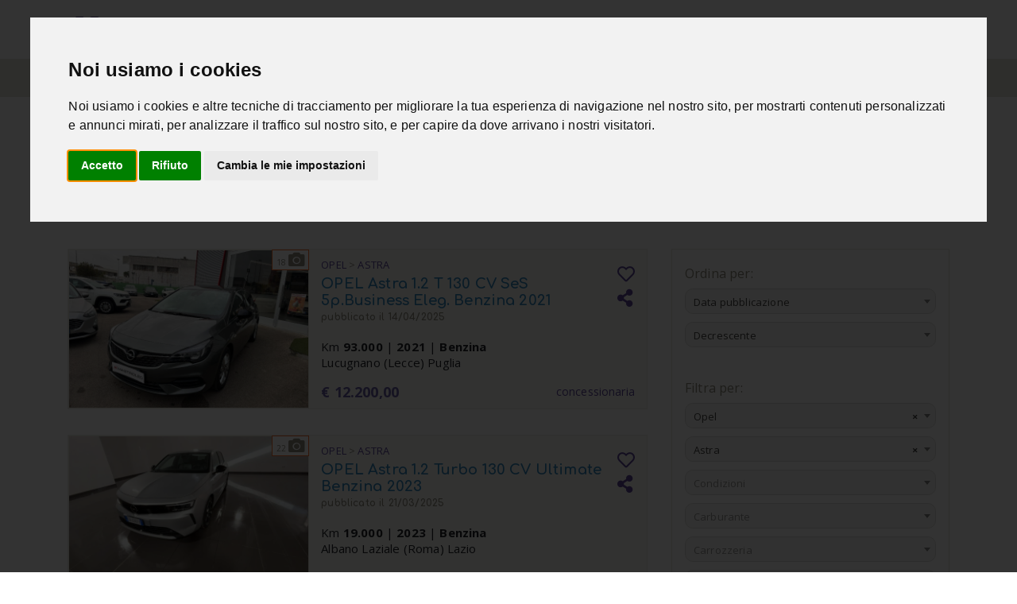

--- FILE ---
content_type: text/html; charset=UTF-8
request_url: https://www.venditamotori.it/automobili/annunci?annunci_auto%5Bmarca%5D=Opel&annunci_auto%5Bmodello%5D=Astra&annunci_auto_page=2
body_size: 11162
content:
<!DOCTYPE html>
<!--[if lt IE 7]><html lang="it" class="no-js ie6 lt-ie7"> <![endif]-->
<!--[if IE 7]> <html lang="it" class="no-js ie7 lt-ie8 lt-ie9"> <![endif]-->
<!--[if IE 8]> <html lang="it" class="no-js ie8 lt-ie9"> <![endif]-->
<!--[if gt IE 8]><!-->
<html lang="it" class="no-js">
<!--<![endif]-->

<head>
    <meta charset="utf-8">
    <meta http-equiv="X-UA-Compatible" content="IE=edge">
    <meta name="robots" content="INDEX, FOLLOW" />
    <meta name="viewport" content="width=device-width, initial-scale=1">
    <meta name="google-site-verification" content="BAVdqirkhB82jf_Wdue8KyZFo49bpoZINkLoDxbg1hI" />
    
    <link href="https://fonts.googleapis.com/css?family=Comfortaa:400,700|Open+Sans:300,400,700" rel="stylesheet">
    <link type="text/css" rel="stylesheet" href="/themes/2022/f/css/bootstrap.min.css" />
        <link type="text/css" rel="stylesheet" href="/themes/2022/f/js/vendor/fancybox/jquery.fancybox.min.css" />
    <link type="text/css" rel="stylesheet" href="/themes/2022/f/css/main.css" />

    <link rel="shortcut icon" href="/themes/2022/content/classic/images/icons/favicon.png" type="text/css" />
    <link rel="apple-touch-icon" href="/themes/2022/content/classic/images/Icon.png" />
    <link rel="apple-touch-icon" href="/themes/2022/content/classic/images/Icon-72.png" sizes="72x72" />
    <link rel="apple-touch-icon" href="/themes/2022/content/classic/images/Icon@2x.png" sizes="114x114" />
    <link rel="apple-touch-icon" href="/themes/2022/content/classic/images/Icon-72@2x.png" sizes="144x144" />

    <link rel="stylesheet" href="https://use.fontawesome.com/releases/v5.3.1/css/all.css" integrity="sha384-mzrmE5qonljUremFsqc01SB46JvROS7bZs3IO2EmfFsd15uHvIt+Y8vEf7N7fWAU" crossorigin="anonymous">

    <link rel="canonical" href="https://www.venditamotori.it/automobili/annunci?annunci_auto%5Bmarca%5D=Opel&annunci_auto%5Bmodello%5D=Astra&annunci_auto_page=2" />
    <link rel="stylesheet" type="text/css" href="/assets/d411b6b4/select2.css" />
<link rel="stylesheet" type="text/css" href="/assets/d411b6b4/select2-bootstrap.css" />
<link rel="stylesheet" type="text/css" href="/assets/d57f2a95/pager.css" />
<link rel="stylesheet" type="text/css" href="/assets/647abe7a/jui/css/base/jquery-ui.css" />
<script type="text/javascript" src="/assets/647abe7a/jquery.min.js"></script>
<script type="text/javascript" src="/assets/647abe7a/jquery.ba-bbq.min.js"></script>
<script type="text/javascript" src="/assets/d411b6b4/select2.min.js"></script>
<title>VenditaMotori - Ricerca Automobili</title>
    <meta name="description" content="" />
    <meta name="keywords" content="" />
    <meta name="author" content="VenditaMotori" />

    <script src="/themes/2022/f/js/vendor/modernizr-2.6.2.min.js"></script>
    <script src="/themes/2022/f/js/vendor/selectivizr.js"></script>
    <script src="/themes/2022/f/js/vendor/fancybox/jquery.fancybox.min.js"></script>

        <script src="/themes/2022/f/js/vendor/bootstrap.bundle.min.js"></script>
    <script src="/themes/2022/f/js/vendor/notify.min.js"></script>
    <script src="/themes/2022/f/js/main.js"></script>

      

      <!-- Cookie Consent by FreePrivacyPolicy.com https://www.FreePrivacyPolicy.com -->
      <!-- <script type="text/javascript" src="//www.freeprivacypolicy.com/public/cookie-consent/4.0.0/cookie-consent.js" charset="UTF-8"></script> -->
      <script src="/themes/2022/f/js/plugins/cookie-consent.min.js"></script> 
      
      <script type="text/javascript" charset="UTF-8">
        document.addEventListener('DOMContentLoaded', function () {
          cookieconsent.run({"notice_banner_type":"interstitial","consent_type":"express","palette":"light","language":"it","page_load_consent_levels":["strictly-necessary"],"notice_banner_reject_button_hide":false,"preferences_center_close_button_hide":false,"page_refresh_confirmation_buttons":false,"website_privacy_policy_url":"https://www.venditamotori.it/privacy-e-policy"});
        });
      </script>


          
                             

      
      <!-- Google tag (gtag.js) -->
      <script async src="https://www.googletagmanager.com/gtag/js?id=G-0WLZ328DK4"></script>
      <script>
        window.dataLayer = window.dataLayer || [];
        function gtag(){dataLayer.push(arguments);}
        gtag('js', new Date());
      
        gtag('config', 'G-0WLZ328DK4');
      </script>
        
        
        
        
     <!--Remoto -->


</head>

<body >

    <!--[if lt IE 7]>
        <p class="chromeframe">You are using an <strong>outdated</strong> browser. Please <a href="http://browsehappy.com/">upgrade your browser</a> or <a href="http://www.google.com/chromeframe/?redirect=true">activate Google Chrome Frame</a> to improve your experience.</p>
    <![endif]-->

    <header>
        <nav class="navbar navbar-expand-lg fixed-top navbar-primary navbar-light">
            <div class="container">
                <a class="navbar-brand" href="/automobili"><img width="234" height="40" src="/themes/2022/f/images/logo.png" alt="VenditaMotori" /></a>
                <button class="navbar-toggler" type="button" data-toggle="collapse" data-target="#navbarPrimary" aria-controls="navbarSupportedContent" aria-expanded="false" aria-label="Toggle navigation">
                    <span class="navbar-toggler-icon"></span>
                </button>

                <div class="collapse navbar-collapse justify-content-end" id="navbarPrimary">
                    <ul class="navbar-nav">
                      
                        <li class="nav-item">
                            <a class="nav-link active" href="/automobili">Auto</a>
                        </li>
                        <li class="nav-item">
                            <a class="nav-link" href="/motocicli">Motocicli</a>
                        </li>
                        <li class="nav-item">
                            <a class="nav-link" href="/veicoli-commerciali">Veicoli Commerciali</a>
                        </li>
                        <li class="nav-item">
                            <a class="nav-link" href="/barche">Barche</a>
                        </li>
                        
                        
                    </ul>
                </div>
            </div>
        </nav>
    </header>

    <main>
        
<form id="cerca_form" action="/automobili/annunci" method="GET"><div id="car-pagination">
	<div class="container">
		<div class="page-main-heading extra-space">
			<div class="heading-location">
				<div class="page-location capitalize">
					<a title="Auto" href="/automobili">Auto</a>
											<span class="greater-than">&gt;</span>
						<a href="/automobili/annunci?annunci_auto%5Bmarca%5D=Opel">Opel</a>
																<span class="greater-than">&gt;</span>
						<a href="/automobili/annunci?annunci_auto%5Bmarca%5D=Opel&annunci_auto%5Bmodello%5D=Astra">Astra</a>
									</div>
			</div>
		</div>
	</div>
</div>

<div class="content-holder">
	<div class="container">

		
		<div class="row align-items-center">
			<div class="col-xs-12 col-md-9">
									<div class="search-string ">
						<h1>Opel Astra</h1>
					</div>
							</div>
			<div class="col-xs-12 col-md-3 text-md-right">
				<a class="btn btn-light salva" id="salva_ricerca" href="/accesso-sicuro">Salva ricerca</a>			</div>
		</div>

		<div class="breadcrumb-count-annunci">
			<span class="emphasis">32</span> auto trovate
		</div>
		
		<div id="search-list">
			<div class="row">
								<div id="items-list" class="col-md-12 col-lg-8 results-list" data-favorite-type="auto">
<div class="layer-two">
	<div class="grid-view list-content">
		<div class="detail-list">

<div class="col-12 search-item">
	<div class="row align-items-center">
		<div class="col-sm-5 search-item-photo">
			<a href="/automobili/opel-astra-1-2-t-130-cv-ses-5p-business-eleg-usato-66140" class="item-link">
				<img width="100%" height="200" src="/automobili/foto?id=1024550&amp;dim=medium&amp;ext=jpeg" alt="OPEL Astra 1.2 T 130 CV SeS 5p.Business Eleg. Benzina 2021" />				<div class="numero-foto">18 <i class="fa fa-camera"></i></div>
			</a>
		</div>
		<div class="col-sm-7 search-item-info">
			<div class="text-content">
				<div class="item-breadcrumbs">
											<a href="/automobili/annunci?annunci_auto%5Bmarca%5D=OPEL">OPEL</a>
																<span class="greater-than">&gt;</span>
						<a href="/automobili/annunci?annunci_auto%5Bmarca%5D=OPEL&annunci_auto%5Bmodello%5D=Astra">Astra</a>
									</div>
				<div class="layer-one">
					<div class="item-title">
						<h3>
							<a href="/automobili/opel-astra-1-2-t-130-cv-ses-5p-business-eleg-usato-66140" class="car-title">OPEL Astra 1.2 T 130 CV SeS 5p.Business Eleg. Benzina 2021</a>
							<span class="item-published">pubblicato il 14/04/2025</span>
						</h3>
					</div>
				</div>
				<div class="layer-two item-specs">	
					Km <strong>93.000</strong> | 
					<strong>2021</strong> | 
					<strong>Benzina</strong>
				</div>
				<div class="layer-three">
					<span class="location-car">Lucugnano (Lecce) Puglia</span>
				</div>
				<div class="row layer-four">
					<div class="col-xs-12 col-sm-6 price-tag">
						€ 12.200,00					</div>
					<div class="col-xs-12 col-sm-6 extra-info text-md-right">
						<a href="/concessionarie/mastroleo-srl">concessionaria</a>					</div>
				</div>
				<div class="layer-extra">
					<a class="item-icon click-to-save d-md-block" href="#" id="yt0"><i class="far fa-heart add-favorite" id="salva_66140"></i></a>					<div class="dropdown dropdown-share">
  <a href="#" class="item-icon click-to-shared dropdown-toggle" data-toggle="dropdown"><i class="fa fa-share-alt"></i> </a>
  <ul class="dropdown-menu dropdown-menu-right">
    <li class="facebook"><i class="fab fa-facebook"></i> <a rel="nofollow" onclick="window.open(this.href,'sharing_popup','toolbar=0,status=0,width=626,height=336'); return false;" href="http://www.facebook.com/sharer.php?u=https%3A%2F%2Fwww.venditamotori.it%2Fautomobili%2Fopel-astra-1-2-t-130-cv-ses-5p-business-eleg-usato-66140">Facebook</a></li>
    <li class="twitter"><i class="fab fa-twitter"></i> <a rel="nofollow" onclick="window.open(this.href,'sharing_popup','toolbar=0,status=0,width=626,height=336'); return false;" href="https://twitter.com/share?url=https%3A%2F%2Fwww.venditamotori.it%2Fautomobili%2Fopel-astra-1-2-t-130-cv-ses-5p-business-eleg-usato-66140">Twitter</a></li>
    <li class="whatsapp"><i class="fab fa-whatsapp"></i> <a rel="nofollow" onclick="window.open(this.href,'sharing_popup','toolbar=0,status=0,width=626,height=336'); return false;" href="whatsapp://send?text=https%3A%2F%2Fwww.venditamotori.it%2Fautomobili%2Fopel-astra-1-2-t-130-cv-ses-5p-business-eleg-usato-66140">Whatsapp</a></li>
  </ul>
</div>				</div>
			</div>
		</div>
	</div>
</div>



<div class="col-12 search-item">
	<div class="row align-items-center">
		<div class="col-sm-5 search-item-photo">
			<a href="/automobili/opel-astra-1-2-turbo-130-cv-ultimate-usato-60467" class="item-link">
				<img width="100%" height="200" src="/automobili/foto?id=915346&amp;dim=medium&amp;ext=jpeg" alt="OPEL Astra 1.2 Turbo 130 CV Ultimate Benzina 2023" />				<div class="numero-foto">22 <i class="fa fa-camera"></i></div>
			</a>
		</div>
		<div class="col-sm-7 search-item-info">
			<div class="text-content">
				<div class="item-breadcrumbs">
											<a href="/automobili/annunci?annunci_auto%5Bmarca%5D=OPEL">OPEL</a>
																<span class="greater-than">&gt;</span>
						<a href="/automobili/annunci?annunci_auto%5Bmarca%5D=OPEL&annunci_auto%5Bmodello%5D=Astra">Astra</a>
									</div>
				<div class="layer-one">
					<div class="item-title">
						<h3>
							<a href="/automobili/opel-astra-1-2-turbo-130-cv-ultimate-usato-60467" class="car-title">OPEL Astra 1.2 Turbo 130 CV Ultimate Benzina 2023</a>
							<span class="item-published">pubblicato il 21/03/2025</span>
						</h3>
					</div>
				</div>
				<div class="layer-two item-specs">	
					Km <strong>19.000</strong> | 
					<strong>2023</strong> | 
					<strong>Benzina</strong>
				</div>
				<div class="layer-three">
					<span class="location-car">Albano Laziale (Roma) Lazio</span>
				</div>
				<div class="row layer-four">
					<div class="col-xs-12 col-sm-6 price-tag">
						€ 16.490,00					</div>
					<div class="col-xs-12 col-sm-6 extra-info text-md-right">
						<a href="/concessionarie/profession-car-srl">concessionaria</a>					</div>
				</div>
				<div class="layer-extra">
					<a class="item-icon click-to-save d-md-block" href="#" id="yt1"><i class="far fa-heart add-favorite" id="salva_60467"></i></a>					<div class="dropdown dropdown-share">
  <a href="#" class="item-icon click-to-shared dropdown-toggle" data-toggle="dropdown"><i class="fa fa-share-alt"></i> </a>
  <ul class="dropdown-menu dropdown-menu-right">
    <li class="facebook"><i class="fab fa-facebook"></i> <a rel="nofollow" onclick="window.open(this.href,'sharing_popup','toolbar=0,status=0,width=626,height=336'); return false;" href="http://www.facebook.com/sharer.php?u=https%3A%2F%2Fwww.venditamotori.it%2Fautomobili%2Fopel-astra-1-2-turbo-130-cv-ultimate-usato-60467">Facebook</a></li>
    <li class="twitter"><i class="fab fa-twitter"></i> <a rel="nofollow" onclick="window.open(this.href,'sharing_popup','toolbar=0,status=0,width=626,height=336'); return false;" href="https://twitter.com/share?url=https%3A%2F%2Fwww.venditamotori.it%2Fautomobili%2Fopel-astra-1-2-turbo-130-cv-ultimate-usato-60467">Twitter</a></li>
    <li class="whatsapp"><i class="fab fa-whatsapp"></i> <a rel="nofollow" onclick="window.open(this.href,'sharing_popup','toolbar=0,status=0,width=626,height=336'); return false;" href="whatsapp://send?text=https%3A%2F%2Fwww.venditamotori.it%2Fautomobili%2Fopel-astra-1-2-turbo-130-cv-ultimate-usato-60467">Whatsapp</a></li>
  </ul>
</div>				</div>
			</div>
		</div>
	</div>
</div>



<div class="col-12 search-item">
	<div class="row align-items-center">
		<div class="col-sm-5 search-item-photo">
			<a href="/automobili/opel-astra-usato-68873" class="item-link">
				<img width="100%" height="200" src="/automobili/foto?id=1050345&amp;dim=medium&amp;ext=jpeg" alt="OPEL Astra  Diesel 2020" />				<div class="numero-foto">8 <i class="fa fa-camera"></i></div>
			</a>
		</div>
		<div class="col-sm-7 search-item-info">
			<div class="text-content">
				<div class="item-breadcrumbs">
											<a href="/automobili/annunci?annunci_auto%5Bmarca%5D=OPEL">OPEL</a>
																<span class="greater-than">&gt;</span>
						<a href="/automobili/annunci?annunci_auto%5Bmarca%5D=OPEL&annunci_auto%5Bmodello%5D=Astra">Astra</a>
									</div>
				<div class="layer-one">
					<div class="item-title">
						<h3>
							<a href="/automobili/opel-astra-usato-68873" class="car-title">OPEL Astra  Diesel 2020</a>
							<span class="item-published">pubblicato il 21/03/2025</span>
						</h3>
					</div>
				</div>
				<div class="layer-two item-specs">	
					Km <strong>121.000</strong> | 
					<strong>2020</strong> | 
					<strong>Diesel</strong>
				</div>
				<div class="layer-three">
					<span class="location-car">Giarre (Catania) Sicilia</span>
				</div>
				<div class="row layer-four">
					<div class="col-xs-12 col-sm-6 price-tag">
						Trattativa riservata					</div>
					<div class="col-xs-12 col-sm-6 extra-info text-md-right">
						<a href="/concessionarie/">concessionaria</a>					</div>
				</div>
				<div class="layer-extra">
					<a class="item-icon click-to-save d-md-block" href="#" id="yt2"><i class="far fa-heart add-favorite" id="salva_68873"></i></a>					<div class="dropdown dropdown-share">
  <a href="#" class="item-icon click-to-shared dropdown-toggle" data-toggle="dropdown"><i class="fa fa-share-alt"></i> </a>
  <ul class="dropdown-menu dropdown-menu-right">
    <li class="facebook"><i class="fab fa-facebook"></i> <a rel="nofollow" onclick="window.open(this.href,'sharing_popup','toolbar=0,status=0,width=626,height=336'); return false;" href="http://www.facebook.com/sharer.php?u=https%3A%2F%2Fwww.venditamotori.it%2Fautomobili%2Fopel-astra-usato-68873">Facebook</a></li>
    <li class="twitter"><i class="fab fa-twitter"></i> <a rel="nofollow" onclick="window.open(this.href,'sharing_popup','toolbar=0,status=0,width=626,height=336'); return false;" href="https://twitter.com/share?url=https%3A%2F%2Fwww.venditamotori.it%2Fautomobili%2Fopel-astra-usato-68873">Twitter</a></li>
    <li class="whatsapp"><i class="fab fa-whatsapp"></i> <a rel="nofollow" onclick="window.open(this.href,'sharing_popup','toolbar=0,status=0,width=626,height=336'); return false;" href="whatsapp://send?text=https%3A%2F%2Fwww.venditamotori.it%2Fautomobili%2Fopel-astra-usato-68873">Whatsapp</a></li>
  </ul>
</div>				</div>
			</div>
		</div>
	</div>
</div>



<div class="col-12 search-item">
	<div class="row align-items-center">
		<div class="col-sm-5 search-item-photo">
			<a href="/automobili/opel-astra-1-3-cdti-ecoflex-5p-enjoy-usato-58924" class="item-link">
				<img width="100%" height="200" src="/automobili/foto?id=888839&amp;dim=medium&amp;ext=jpeg" alt="OPEL Astra 1.3 CDTI ecoFLEX 5p. Enjoy  2011" />				<div class="numero-foto">30 <i class="fa fa-camera"></i></div>
			</a>
		</div>
		<div class="col-sm-7 search-item-info">
			<div class="text-content">
				<div class="item-breadcrumbs">
											<a href="/automobili/annunci?annunci_auto%5Bmarca%5D=OPEL">OPEL</a>
																<span class="greater-than">&gt;</span>
						<a href="/automobili/annunci?annunci_auto%5Bmarca%5D=OPEL&annunci_auto%5Bmodello%5D=Astra">Astra</a>
									</div>
				<div class="layer-one">
					<div class="item-title">
						<h3>
							<a href="/automobili/opel-astra-1-3-cdti-ecoflex-5p-enjoy-usato-58924" class="car-title">OPEL Astra 1.3 CDTI ecoFLEX 5p. Enjoy  2011</a>
							<span class="item-published">pubblicato il 17/03/2025</span>
						</h3>
					</div>
				</div>
				<div class="layer-two item-specs">	
					Km <strong>79.000</strong> | 
					<strong>2011</strong> | 
					<strong></strong>
				</div>
				<div class="layer-three">
					<span class="location-car">Coriano (Rimini) Emilia Romagna</span>
				</div>
				<div class="row layer-four">
					<div class="col-xs-12 col-sm-6 price-tag">
						€ 7.900,00					</div>
					<div class="col-xs-12 col-sm-6 extra-info text-md-right">
						<a href="/concessionarie/autofabbri-srl">concessionaria</a>					</div>
				</div>
				<div class="layer-extra">
					<a class="item-icon click-to-save d-md-block" href="#" id="yt3"><i class="far fa-heart add-favorite" id="salva_58924"></i></a>					<div class="dropdown dropdown-share">
  <a href="#" class="item-icon click-to-shared dropdown-toggle" data-toggle="dropdown"><i class="fa fa-share-alt"></i> </a>
  <ul class="dropdown-menu dropdown-menu-right">
    <li class="facebook"><i class="fab fa-facebook"></i> <a rel="nofollow" onclick="window.open(this.href,'sharing_popup','toolbar=0,status=0,width=626,height=336'); return false;" href="http://www.facebook.com/sharer.php?u=https%3A%2F%2Fwww.venditamotori.it%2Fautomobili%2Fopel-astra-1-3-cdti-ecoflex-5p-enjoy-usato-58924">Facebook</a></li>
    <li class="twitter"><i class="fab fa-twitter"></i> <a rel="nofollow" onclick="window.open(this.href,'sharing_popup','toolbar=0,status=0,width=626,height=336'); return false;" href="https://twitter.com/share?url=https%3A%2F%2Fwww.venditamotori.it%2Fautomobili%2Fopel-astra-1-3-cdti-ecoflex-5p-enjoy-usato-58924">Twitter</a></li>
    <li class="whatsapp"><i class="fab fa-whatsapp"></i> <a rel="nofollow" onclick="window.open(this.href,'sharing_popup','toolbar=0,status=0,width=626,height=336'); return false;" href="whatsapp://send?text=https%3A%2F%2Fwww.venditamotori.it%2Fautomobili%2Fopel-astra-1-3-cdti-ecoflex-5p-enjoy-usato-58924">Whatsapp</a></li>
  </ul>
</div>				</div>
			</div>
		</div>
	</div>
</div>



<div class="col-12 search-item">
	<div class="row align-items-center">
		<div class="col-sm-5 search-item-photo">
			<a href="/automobili/opel-astra-1-6-t-sidi-ses-st-elective-fleet-usato-40515" class="item-link">
				<img width="100%" height="200" src="/f/images/default_thumb_139_90.jpg" alt="OPEL Astra 1.6 T SIDI SeS ST Elective Fleet Benzina 2014" />				<div class="numero-foto">0 <i class="fa fa-camera"></i></div>
			</a>
		</div>
		<div class="col-sm-7 search-item-info">
			<div class="text-content">
				<div class="item-breadcrumbs">
											<a href="/automobili/annunci?annunci_auto%5Bmarca%5D=OPEL">OPEL</a>
																<span class="greater-than">&gt;</span>
						<a href="/automobili/annunci?annunci_auto%5Bmarca%5D=OPEL&annunci_auto%5Bmodello%5D=Astra">Astra</a>
									</div>
				<div class="layer-one">
					<div class="item-title">
						<h3>
							<a href="/automobili/opel-astra-1-6-t-sidi-ses-st-elective-fleet-usato-40515" class="car-title">OPEL Astra 1.6 T SIDI SeS ST Elective Fleet Benzina 2014</a>
							<span class="item-published">pubblicato il 24/07/2024</span>
						</h3>
					</div>
				</div>
				<div class="layer-two item-specs">	
					Km <strong>15.000</strong> | 
					<strong>2014</strong> | 
					<strong>Benzina</strong>
				</div>
				<div class="layer-three">
					<span class="location-car">Montemurlo (Prato) Toscana</span>
				</div>
				<div class="row layer-four">
					<div class="col-xs-12 col-sm-6 price-tag">
						€ 5.990,00					</div>
					<div class="col-xs-12 col-sm-6 extra-info text-md-right">
						<a href="/concessionarie/">concessionaria</a>					</div>
				</div>
				<div class="layer-extra">
					<a class="item-icon click-to-save d-md-block" href="#" id="yt4"><i class="far fa-heart add-favorite" id="salva_40515"></i></a>					<div class="dropdown dropdown-share">
  <a href="#" class="item-icon click-to-shared dropdown-toggle" data-toggle="dropdown"><i class="fa fa-share-alt"></i> </a>
  <ul class="dropdown-menu dropdown-menu-right">
    <li class="facebook"><i class="fab fa-facebook"></i> <a rel="nofollow" onclick="window.open(this.href,'sharing_popup','toolbar=0,status=0,width=626,height=336'); return false;" href="http://www.facebook.com/sharer.php?u=https%3A%2F%2Fwww.venditamotori.it%2Fautomobili%2Fopel-astra-1-6-t-sidi-ses-st-elective-fleet-usato-40515">Facebook</a></li>
    <li class="twitter"><i class="fab fa-twitter"></i> <a rel="nofollow" onclick="window.open(this.href,'sharing_popup','toolbar=0,status=0,width=626,height=336'); return false;" href="https://twitter.com/share?url=https%3A%2F%2Fwww.venditamotori.it%2Fautomobili%2Fopel-astra-1-6-t-sidi-ses-st-elective-fleet-usato-40515">Twitter</a></li>
    <li class="whatsapp"><i class="fab fa-whatsapp"></i> <a rel="nofollow" onclick="window.open(this.href,'sharing_popup','toolbar=0,status=0,width=626,height=336'); return false;" href="whatsapp://send?text=https%3A%2F%2Fwww.venditamotori.it%2Fautomobili%2Fopel-astra-1-6-t-sidi-ses-st-elective-fleet-usato-40515">Whatsapp</a></li>
  </ul>
</div>				</div>
			</div>
		</div>
	</div>
</div>



<div class="col-12 search-item">
	<div class="row align-items-center">
		<div class="col-sm-5 search-item-photo">
			<a href="/automobili/opel-astra-1-6-cdti-110-cv-ses-5p-dynamic-usato-33070" class="item-link">
				<img width="100%" height="200" src="/automobili/foto?id=471192&amp;dim=medium&amp;ext=jpeg" alt="OPEL Astra 1.6 CDTi 110 CV SeS 5p. Dynamic Diesel 2017" />				<div class="numero-foto">6 <i class="fa fa-camera"></i></div>
			</a>
		</div>
		<div class="col-sm-7 search-item-info">
			<div class="text-content">
				<div class="item-breadcrumbs">
											<a href="/automobili/annunci?annunci_auto%5Bmarca%5D=OPEL">OPEL</a>
																<span class="greater-than">&gt;</span>
						<a href="/automobili/annunci?annunci_auto%5Bmarca%5D=OPEL&annunci_auto%5Bmodello%5D=Astra">Astra</a>
									</div>
				<div class="layer-one">
					<div class="item-title">
						<h3>
							<a href="/automobili/opel-astra-1-6-cdti-110-cv-ses-5p-dynamic-usato-33070" class="car-title">OPEL Astra 1.6 CDTi 110 CV SeS 5p. Dynamic Diesel 2017</a>
							<span class="item-published">pubblicato il 05/06/2024</span>
						</h3>
					</div>
				</div>
				<div class="layer-two item-specs">	
					Km <strong>85.000</strong> | 
					<strong>2017</strong> | 
					<strong>Diesel</strong>
				</div>
				<div class="layer-three">
					<span class="location-car">Soleto (Lecce) Puglia</span>
				</div>
				<div class="row layer-four">
					<div class="col-xs-12 col-sm-6 price-tag">
						€ 9.500,00					</div>
					<div class="col-xs-12 col-sm-6 extra-info text-md-right">
						<a href="/concessionarie/temauto-s-a-s">concessionaria</a>					</div>
				</div>
				<div class="layer-extra">
					<a class="item-icon click-to-save d-md-block" href="#" id="yt5"><i class="far fa-heart add-favorite" id="salva_33070"></i></a>					<div class="dropdown dropdown-share">
  <a href="#" class="item-icon click-to-shared dropdown-toggle" data-toggle="dropdown"><i class="fa fa-share-alt"></i> </a>
  <ul class="dropdown-menu dropdown-menu-right">
    <li class="facebook"><i class="fab fa-facebook"></i> <a rel="nofollow" onclick="window.open(this.href,'sharing_popup','toolbar=0,status=0,width=626,height=336'); return false;" href="http://www.facebook.com/sharer.php?u=https%3A%2F%2Fwww.venditamotori.it%2Fautomobili%2Fopel-astra-1-6-cdti-110-cv-ses-5p-dynamic-usato-33070">Facebook</a></li>
    <li class="twitter"><i class="fab fa-twitter"></i> <a rel="nofollow" onclick="window.open(this.href,'sharing_popup','toolbar=0,status=0,width=626,height=336'); return false;" href="https://twitter.com/share?url=https%3A%2F%2Fwww.venditamotori.it%2Fautomobili%2Fopel-astra-1-6-cdti-110-cv-ses-5p-dynamic-usato-33070">Twitter</a></li>
    <li class="whatsapp"><i class="fab fa-whatsapp"></i> <a rel="nofollow" onclick="window.open(this.href,'sharing_popup','toolbar=0,status=0,width=626,height=336'); return false;" href="whatsapp://send?text=https%3A%2F%2Fwww.venditamotori.it%2Fautomobili%2Fopel-astra-1-6-cdti-110-cv-ses-5p-dynamic-usato-33070">Whatsapp</a></li>
  </ul>
</div>				</div>
			</div>
		</div>
	</div>
</div>



<div class="col-12 search-item">
	<div class="row align-items-center">
		<div class="col-sm-5 search-item-photo">
			<a href="/automobili/opel-astra-1-2-turbo-110-cv-elegance-usato-35284" class="item-link">
				<img width="100%" height="200" src="/automobili/foto?id=506756&amp;dim=medium&amp;ext=jpeg" alt="OPEL Astra 1.2 Turbo 110 CV Elegance Benzina 2021" />				<div class="numero-foto">15 <i class="fa fa-camera"></i></div>
			</a>
		</div>
		<div class="col-sm-7 search-item-info">
			<div class="text-content">
				<div class="item-breadcrumbs">
											<a href="/automobili/annunci?annunci_auto%5Bmarca%5D=OPEL">OPEL</a>
																<span class="greater-than">&gt;</span>
						<a href="/automobili/annunci?annunci_auto%5Bmarca%5D=OPEL&annunci_auto%5Bmodello%5D=Astra">Astra</a>
									</div>
				<div class="layer-one">
					<div class="item-title">
						<h3>
							<a href="/automobili/opel-astra-1-2-turbo-110-cv-elegance-usato-35284" class="car-title">OPEL Astra 1.2 Turbo 110 CV Elegance Benzina 2021</a>
							<span class="item-published">pubblicato il 05/02/2024</span>
						</h3>
					</div>
				</div>
				<div class="layer-two item-specs">	
					Km <strong>77.000</strong> | 
					<strong>2021</strong> | 
					<strong>Benzina</strong>
				</div>
				<div class="layer-three">
					<span class="location-car">Isola del Liri (Frosinone) Lazio</span>
				</div>
				<div class="row layer-four">
					<div class="col-xs-12 col-sm-6 price-tag">
						€ 13.300,00					</div>
					<div class="col-xs-12 col-sm-6 extra-info text-md-right">
						<a href="/concessionarie/mm-car-s-r-l">concessionaria</a>					</div>
				</div>
				<div class="layer-extra">
					<a class="item-icon click-to-save d-md-block" href="#" id="yt6"><i class="far fa-heart add-favorite" id="salva_35284"></i></a>					<div class="dropdown dropdown-share">
  <a href="#" class="item-icon click-to-shared dropdown-toggle" data-toggle="dropdown"><i class="fa fa-share-alt"></i> </a>
  <ul class="dropdown-menu dropdown-menu-right">
    <li class="facebook"><i class="fab fa-facebook"></i> <a rel="nofollow" onclick="window.open(this.href,'sharing_popup','toolbar=0,status=0,width=626,height=336'); return false;" href="http://www.facebook.com/sharer.php?u=https%3A%2F%2Fwww.venditamotori.it%2Fautomobili%2Fopel-astra-1-2-turbo-110-cv-elegance-usato-35284">Facebook</a></li>
    <li class="twitter"><i class="fab fa-twitter"></i> <a rel="nofollow" onclick="window.open(this.href,'sharing_popup','toolbar=0,status=0,width=626,height=336'); return false;" href="https://twitter.com/share?url=https%3A%2F%2Fwww.venditamotori.it%2Fautomobili%2Fopel-astra-1-2-turbo-110-cv-elegance-usato-35284">Twitter</a></li>
    <li class="whatsapp"><i class="fab fa-whatsapp"></i> <a rel="nofollow" onclick="window.open(this.href,'sharing_popup','toolbar=0,status=0,width=626,height=336'); return false;" href="whatsapp://send?text=https%3A%2F%2Fwww.venditamotori.it%2Fautomobili%2Fopel-astra-1-2-turbo-110-cv-elegance-usato-35284">Whatsapp</a></li>
  </ul>
</div>				</div>
			</div>
		</div>
	</div>
</div>



<div class="col-12 search-item">
	<div class="row align-items-center">
		<div class="col-sm-5 search-item-photo">
			<a href="/automobili/opel-astra-1-2-turbo-110-cv-elegance-usato-35289" class="item-link">
				<img width="100%" height="200" src="/automobili/foto?id=506824&amp;dim=medium&amp;ext=jpeg" alt="OPEL Astra 1.2 Turbo 110 CV Elegance Benzina 2021" />				<div class="numero-foto">14 <i class="fa fa-camera"></i></div>
			</a>
		</div>
		<div class="col-sm-7 search-item-info">
			<div class="text-content">
				<div class="item-breadcrumbs">
											<a href="/automobili/annunci?annunci_auto%5Bmarca%5D=OPEL">OPEL</a>
																<span class="greater-than">&gt;</span>
						<a href="/automobili/annunci?annunci_auto%5Bmarca%5D=OPEL&annunci_auto%5Bmodello%5D=Astra">Astra</a>
									</div>
				<div class="layer-one">
					<div class="item-title">
						<h3>
							<a href="/automobili/opel-astra-1-2-turbo-110-cv-elegance-usato-35289" class="car-title">OPEL Astra 1.2 Turbo 110 CV Elegance Benzina 2021</a>
							<span class="item-published">pubblicato il 06/12/2023</span>
						</h3>
					</div>
				</div>
				<div class="layer-two item-specs">	
					Km <strong>71.000</strong> | 
					<strong>2021</strong> | 
					<strong>Benzina</strong>
				</div>
				<div class="layer-three">
					<span class="location-car">Isola del Liri (Frosinone) Lazio</span>
				</div>
				<div class="row layer-four">
					<div class="col-xs-12 col-sm-6 price-tag">
						€ 13.300,00					</div>
					<div class="col-xs-12 col-sm-6 extra-info text-md-right">
						<a href="/concessionarie/mm-car-s-r-l">concessionaria</a>					</div>
				</div>
				<div class="layer-extra">
					<a class="item-icon click-to-save d-md-block" href="#" id="yt7"><i class="far fa-heart add-favorite" id="salva_35289"></i></a>					<div class="dropdown dropdown-share">
  <a href="#" class="item-icon click-to-shared dropdown-toggle" data-toggle="dropdown"><i class="fa fa-share-alt"></i> </a>
  <ul class="dropdown-menu dropdown-menu-right">
    <li class="facebook"><i class="fab fa-facebook"></i> <a rel="nofollow" onclick="window.open(this.href,'sharing_popup','toolbar=0,status=0,width=626,height=336'); return false;" href="http://www.facebook.com/sharer.php?u=https%3A%2F%2Fwww.venditamotori.it%2Fautomobili%2Fopel-astra-1-2-turbo-110-cv-elegance-usato-35289">Facebook</a></li>
    <li class="twitter"><i class="fab fa-twitter"></i> <a rel="nofollow" onclick="window.open(this.href,'sharing_popup','toolbar=0,status=0,width=626,height=336'); return false;" href="https://twitter.com/share?url=https%3A%2F%2Fwww.venditamotori.it%2Fautomobili%2Fopel-astra-1-2-turbo-110-cv-elegance-usato-35289">Twitter</a></li>
    <li class="whatsapp"><i class="fab fa-whatsapp"></i> <a rel="nofollow" onclick="window.open(this.href,'sharing_popup','toolbar=0,status=0,width=626,height=336'); return false;" href="whatsapp://send?text=https%3A%2F%2Fwww.venditamotori.it%2Fautomobili%2Fopel-astra-1-2-turbo-110-cv-elegance-usato-35289">Whatsapp</a></li>
  </ul>
</div>				</div>
			</div>
		</div>
	</div>
</div>



<div class="col-12 search-item">
	<div class="row align-items-center">
		<div class="col-sm-5 search-item-photo">
			<a href="/automobili/opel-astra-1-4-t-120cv-ses-3p-cosmo-usato-36236" class="item-link">
				<img width="100%" height="200" src="/automobili/foto?id=521224&amp;dim=medium&amp;ext=jpeg" alt="OPEL Astra 1.4 T 120CV SeS 3p. Cosmo Benzina 2013" />				<div class="numero-foto">19 <i class="fa fa-camera"></i></div>
			</a>
		</div>
		<div class="col-sm-7 search-item-info">
			<div class="text-content">
				<div class="item-breadcrumbs">
											<a href="/automobili/annunci?annunci_auto%5Bmarca%5D=OPEL">OPEL</a>
																<span class="greater-than">&gt;</span>
						<a href="/automobili/annunci?annunci_auto%5Bmarca%5D=OPEL&annunci_auto%5Bmodello%5D=Astra">Astra</a>
									</div>
				<div class="layer-one">
					<div class="item-title">
						<h3>
							<a href="/automobili/opel-astra-1-4-t-120cv-ses-3p-cosmo-usato-36236" class="car-title">OPEL Astra 1.4 T 120CV SeS 3p. Cosmo Benzina 2013</a>
							<span class="item-published">pubblicato il 28/05/2022</span>
						</h3>
					</div>
				</div>
				<div class="layer-two item-specs">	
					Km <strong>134.789</strong> | 
					<strong>2013</strong> | 
					<strong>Benzina</strong>
				</div>
				<div class="layer-three">
					<span class="location-car">Carignano (Torino) Piemonte</span>
				</div>
				<div class="row layer-four">
					<div class="col-xs-12 col-sm-6 price-tag">
						€ 9.490,00					</div>
					<div class="col-xs-12 col-sm-6 extra-info text-md-right">
						<a href="/concessionarie/occasioneauto-rent-day">concessionaria</a>					</div>
				</div>
				<div class="layer-extra">
					<a class="item-icon click-to-save d-md-block" href="#" id="yt8"><i class="far fa-heart add-favorite" id="salva_36236"></i></a>					<div class="dropdown dropdown-share">
  <a href="#" class="item-icon click-to-shared dropdown-toggle" data-toggle="dropdown"><i class="fa fa-share-alt"></i> </a>
  <ul class="dropdown-menu dropdown-menu-right">
    <li class="facebook"><i class="fab fa-facebook"></i> <a rel="nofollow" onclick="window.open(this.href,'sharing_popup','toolbar=0,status=0,width=626,height=336'); return false;" href="http://www.facebook.com/sharer.php?u=https%3A%2F%2Fwww.venditamotori.it%2Fautomobili%2Fopel-astra-1-4-t-120cv-ses-3p-cosmo-usato-36236">Facebook</a></li>
    <li class="twitter"><i class="fab fa-twitter"></i> <a rel="nofollow" onclick="window.open(this.href,'sharing_popup','toolbar=0,status=0,width=626,height=336'); return false;" href="https://twitter.com/share?url=https%3A%2F%2Fwww.venditamotori.it%2Fautomobili%2Fopel-astra-1-4-t-120cv-ses-3p-cosmo-usato-36236">Twitter</a></li>
    <li class="whatsapp"><i class="fab fa-whatsapp"></i> <a rel="nofollow" onclick="window.open(this.href,'sharing_popup','toolbar=0,status=0,width=626,height=336'); return false;" href="whatsapp://send?text=https%3A%2F%2Fwww.venditamotori.it%2Fautomobili%2Fopel-astra-1-4-t-120cv-ses-3p-cosmo-usato-36236">Whatsapp</a></li>
  </ul>
</div>				</div>
			</div>
		</div>
	</div>
</div>



<div class="col-12 search-item">
	<div class="row align-items-center">
		<div class="col-sm-5 search-item-photo">
			<a href="/automobili/opel-astra-station-wagon-usato-38573" class="item-link">
				<img width="100%" height="200" src="/automobili/foto?id=559849&amp;dim=medium&amp;ext=jpeg" alt="OPEL Astra Station Wagon  Diesel 2006" />				<div class="numero-foto">18 <i class="fa fa-camera"></i></div>
			</a>
		</div>
		<div class="col-sm-7 search-item-info">
			<div class="text-content">
				<div class="item-breadcrumbs">
											<a href="/automobili/annunci?annunci_auto%5Bmarca%5D=OPEL">OPEL</a>
																<span class="greater-than">&gt;</span>
						<a href="/automobili/annunci?annunci_auto%5Bmarca%5D=OPEL&annunci_auto%5Bmodello%5D=Astra+Station+Wagon">Astra Station Wagon</a>
									</div>
				<div class="layer-one">
					<div class="item-title">
						<h3>
							<a href="/automobili/opel-astra-station-wagon-usato-38573" class="car-title">OPEL Astra Station Wagon  Diesel 2006</a>
							<span class="item-published">pubblicato il 28/01/2022</span>
						</h3>
					</div>
				</div>
				<div class="layer-two item-specs">	
					Km <strong>197.000</strong> | 
					<strong>2006</strong> | 
					<strong>Diesel</strong>
				</div>
				<div class="layer-three">
					<span class="location-car">Modica (Ragusa) Sicilia</span>
				</div>
				<div class="row layer-four">
					<div class="col-xs-12 col-sm-6 price-tag">
						€ 3.950,00					</div>
					<div class="col-xs-12 col-sm-6 extra-info text-md-right">
						<a href="/concessionarie/eliomotors-srl">concessionaria</a>					</div>
				</div>
				<div class="layer-extra">
					<a class="item-icon click-to-save d-md-block" href="#" id="yt9"><i class="far fa-heart add-favorite" id="salva_38573"></i></a>					<div class="dropdown dropdown-share">
  <a href="#" class="item-icon click-to-shared dropdown-toggle" data-toggle="dropdown"><i class="fa fa-share-alt"></i> </a>
  <ul class="dropdown-menu dropdown-menu-right">
    <li class="facebook"><i class="fab fa-facebook"></i> <a rel="nofollow" onclick="window.open(this.href,'sharing_popup','toolbar=0,status=0,width=626,height=336'); return false;" href="http://www.facebook.com/sharer.php?u=https%3A%2F%2Fwww.venditamotori.it%2Fautomobili%2Fopel-astra-station-wagon-usato-38573">Facebook</a></li>
    <li class="twitter"><i class="fab fa-twitter"></i> <a rel="nofollow" onclick="window.open(this.href,'sharing_popup','toolbar=0,status=0,width=626,height=336'); return false;" href="https://twitter.com/share?url=https%3A%2F%2Fwww.venditamotori.it%2Fautomobili%2Fopel-astra-station-wagon-usato-38573">Twitter</a></li>
    <li class="whatsapp"><i class="fab fa-whatsapp"></i> <a rel="nofollow" onclick="window.open(this.href,'sharing_popup','toolbar=0,status=0,width=626,height=336'); return false;" href="whatsapp://send?text=https%3A%2F%2Fwww.venditamotori.it%2Fautomobili%2Fopel-astra-station-wagon-usato-38573">Whatsapp</a></li>
  </ul>
</div>				</div>
			</div>
		</div>
	</div>
</div>



<div class="col-12 search-item">
	<div class="row align-items-center">
		<div class="col-sm-5 search-item-photo">
			<a href="/automobili/opel-astra-usato-40744" class="item-link">
				<img width="100%" height="200" src="/automobili/foto?id=595187&amp;dim=medium&amp;ext=jpeg" alt="OPEL Astra  GPL 2010" />				<div class="numero-foto">4 <i class="fa fa-camera"></i></div>
			</a>
		</div>
		<div class="col-sm-7 search-item-info">
			<div class="text-content">
				<div class="item-breadcrumbs">
											<a href="/automobili/annunci?annunci_auto%5Bmarca%5D=OPEL">OPEL</a>
																<span class="greater-than">&gt;</span>
						<a href="/automobili/annunci?annunci_auto%5Bmarca%5D=OPEL&annunci_auto%5Bmodello%5D=Astra">Astra</a>
									</div>
				<div class="layer-one">
					<div class="item-title">
						<h3>
							<a href="/automobili/opel-astra-usato-40744" class="car-title">OPEL Astra  GPL 2010</a>
							<span class="item-published">pubblicato il 21/11/2020</span>
						</h3>
					</div>
				</div>
				<div class="layer-two item-specs">	
					Km <strong>210.000</strong> | 
					<strong>2010</strong> | 
					<strong>GPL</strong>
				</div>
				<div class="layer-three">
					<span class="location-car">Bagolino (Brescia) Lombardia</span>
				</div>
				<div class="row layer-four">
					<div class="col-xs-12 col-sm-6 price-tag">
						€ 2.900,00					</div>
					<div class="col-xs-12 col-sm-6 extra-info text-md-right">
						<a href="/concessionarie/">concessionaria</a>					</div>
				</div>
				<div class="layer-extra">
					<a class="item-icon click-to-save d-md-block" href="#" id="yt10"><i class="far fa-heart add-favorite" id="salva_40744"></i></a>					<div class="dropdown dropdown-share">
  <a href="#" class="item-icon click-to-shared dropdown-toggle" data-toggle="dropdown"><i class="fa fa-share-alt"></i> </a>
  <ul class="dropdown-menu dropdown-menu-right">
    <li class="facebook"><i class="fab fa-facebook"></i> <a rel="nofollow" onclick="window.open(this.href,'sharing_popup','toolbar=0,status=0,width=626,height=336'); return false;" href="http://www.facebook.com/sharer.php?u=https%3A%2F%2Fwww.venditamotori.it%2Fautomobili%2Fopel-astra-usato-40744">Facebook</a></li>
    <li class="twitter"><i class="fab fa-twitter"></i> <a rel="nofollow" onclick="window.open(this.href,'sharing_popup','toolbar=0,status=0,width=626,height=336'); return false;" href="https://twitter.com/share?url=https%3A%2F%2Fwww.venditamotori.it%2Fautomobili%2Fopel-astra-usato-40744">Twitter</a></li>
    <li class="whatsapp"><i class="fab fa-whatsapp"></i> <a rel="nofollow" onclick="window.open(this.href,'sharing_popup','toolbar=0,status=0,width=626,height=336'); return false;" href="whatsapp://send?text=https%3A%2F%2Fwww.venditamotori.it%2Fautomobili%2Fopel-astra-usato-40744">Whatsapp</a></li>
  </ul>
</div>				</div>
			</div>
		</div>
	</div>
</div>



<div class="col-12 search-item">
	<div class="row align-items-center">
		<div class="col-sm-5 search-item-photo">
			<a href="/automobili/opel-astra-station-wagon-2-0-cdti-165cv-st-aut-elective-usato-38634" class="item-link">
				<img width="100%" height="200" src="/automobili/foto?id=560561&amp;dim=medium&amp;ext=jpeg" alt="OPEL Astra Station Wagon 2.0 CDTI 165CV ST aut. Elective Diesel 2012" />				<div class="numero-foto">5 <i class="fa fa-camera"></i></div>
			</a>
		</div>
		<div class="col-sm-7 search-item-info">
			<div class="text-content">
				<div class="item-breadcrumbs">
											<a href="/automobili/annunci?annunci_auto%5Bmarca%5D=OPEL">OPEL</a>
																<span class="greater-than">&gt;</span>
						<a href="/automobili/annunci?annunci_auto%5Bmarca%5D=OPEL&annunci_auto%5Bmodello%5D=Astra+Station+Wagon">Astra Station Wagon</a>
									</div>
				<div class="layer-one">
					<div class="item-title">
						<h3>
							<a href="/automobili/opel-astra-station-wagon-2-0-cdti-165cv-st-aut-elective-usato-38634" class="car-title">OPEL Astra Station Wagon 2.0 CDTI 165CV ST aut. Elective Diesel 2012</a>
							<span class="item-published">pubblicato il 24/06/2017</span>
						</h3>
					</div>
				</div>
				<div class="layer-two item-specs">	
					Km <strong>150.200</strong> | 
					<strong>2012</strong> | 
					<strong>Diesel</strong>
				</div>
				<div class="layer-three">
					<span class="location-car">Modica (Ragusa) Sicilia</span>
				</div>
				<div class="row layer-four">
					<div class="col-xs-12 col-sm-6 price-tag">
						€ 6.950,00					</div>
					<div class="col-xs-12 col-sm-6 extra-info text-md-right">
						<a href="/concessionarie/eliomotors-srl">concessionaria</a>					</div>
				</div>
				<div class="layer-extra">
					<a class="item-icon click-to-save d-md-block" href="#" id="yt11"><i class="far fa-heart add-favorite" id="salva_38634"></i></a>					<div class="dropdown dropdown-share">
  <a href="#" class="item-icon click-to-shared dropdown-toggle" data-toggle="dropdown"><i class="fa fa-share-alt"></i> </a>
  <ul class="dropdown-menu dropdown-menu-right">
    <li class="facebook"><i class="fab fa-facebook"></i> <a rel="nofollow" onclick="window.open(this.href,'sharing_popup','toolbar=0,status=0,width=626,height=336'); return false;" href="http://www.facebook.com/sharer.php?u=https%3A%2F%2Fwww.venditamotori.it%2Fautomobili%2Fopel-astra-station-wagon-2-0-cdti-165cv-st-aut-elective-usato-38634">Facebook</a></li>
    <li class="twitter"><i class="fab fa-twitter"></i> <a rel="nofollow" onclick="window.open(this.href,'sharing_popup','toolbar=0,status=0,width=626,height=336'); return false;" href="https://twitter.com/share?url=https%3A%2F%2Fwww.venditamotori.it%2Fautomobili%2Fopel-astra-station-wagon-2-0-cdti-165cv-st-aut-elective-usato-38634">Twitter</a></li>
    <li class="whatsapp"><i class="fab fa-whatsapp"></i> <a rel="nofollow" onclick="window.open(this.href,'sharing_popup','toolbar=0,status=0,width=626,height=336'); return false;" href="whatsapp://send?text=https%3A%2F%2Fwww.venditamotori.it%2Fautomobili%2Fopel-astra-station-wagon-2-0-cdti-165cv-st-aut-elective-usato-38634">Whatsapp</a></li>
  </ul>
</div>				</div>
			</div>
		</div>
	</div>
</div>


</div>
	</div>
</div>

<div class="layer-three">
	
	<div id="view-on-page" class="row align-items-center">
		<div class="col-6">
			<div class="pager"><ul class="pagination" id="yw0"><li class="page-item"><a class="page-link first-button" href="/automobili/annunci?annunci_auto%5Bmarca%5D=Opel&amp;annunci_auto%5Bmodello%5D=Astra"><span>&lt;&lt;</span></a></li>
<li class="page-item"><a class="page-link " href="/automobili/annunci?annunci_auto%5Bmarca%5D=Opel&amp;annunci_auto%5Bmodello%5D=Astra"><span>1</span></a></li>
<li class="page-item"><a class="page-link  current-item" href="/automobili/annunci?annunci_auto%5Bmarca%5D=Opel&amp;annunci_auto%5Bmodello%5D=Astra&amp;annunci_auto_page=2"><span>2</span></a></li></ul></div>
		</div>
		<div class="col-6">
			<select onchange="$(this).parents(&#039;form&#039;).submit()" name="annunci_auto[pageSize]" id="annunci_auto_pageSize">
<option value=""></option>
<option value="20" selected="selected">20 risultati per pagina</option>
<option value="40">40 risultati per pagina</option>
<option value="60">60 risultati per pagina</option>
<option value="80">80 risultati per pagina</option>
</select>		
		</div>

	</div>		

</div><div class="keys" style="display:none" title="/automobili/annunci?annunci_auto%5Bmarca%5D=Opel&amp;annunci_auto%5Bmodello%5D=Astra&amp;annunci_auto_page=2"><span>66140</span><span>60467</span><span>68873</span><span>58924</span><span>40515</span><span>33070</span><span>35284</span><span>35289</span><span>36236</span><span>38573</span><span>40744</span><span>38634</span></div>
</div>				<div class="col-md-12 col-lg-4 search-area">
					
<div id="search-filters" action="#">
    <fieldset class="section-box grey-corner-box-sell-vm">
        <div class="filter-section">
            <div class="filter-section-title">Ordina per:</div>
            <select onchange="$(this).parents(&#039;form&#039;).submit()" name="annunci_auto[ordinamento]" id="annunci_auto_ordinamento">
<option value=""></option>
<option value="prezzo">Prezzo</option>
<option value="immatricolazione">Anno</option>
<option value="chilometri">Chilometraggio</option>
<option value="CV">Potenza</option>
<option value="data_creazione" selected="selected">Data pubblicazione</option>
</select>            <br>
            <select onchange="$(this).parents(&#039;form&#039;).submit()" name="annunci_auto[direzione]" id="annunci_auto_direzione">
<option value="desc" selected="selected">Decrescente</option>
<option value="asc">Crescente</option>
</select>        </div>

        <div class="filter-section">
            <div class="filter-section-title">Filtra per:</div>
            <ul class="list-unstyled">
                <li class="filter-marca">
                    <select name="annunci_auto[marca]" id="annunci_auto_marca">
<option value=""></option>
<option value="Abarth">Abarth</option>
<option value="Ac">Ac</option>
<option value="Acm">Acm</option>
<option value="Aiways">Aiways</option>
<option value="Aixam">Aixam</option>
<option value="Alfa Romeo">Alfa Romeo</option>
<option value="AlkÈ">AlkÈ</option>
<option value="Alpina-bmw">Alpina-bmw</option>
<option value="Alpine">Alpine</option>
<option value="Amg">Amg</option>
<option value="Andoria Motor">Andoria Motor</option>
<option value="Apal">Apal</option>
<option value="Ariel">Ariel</option>
<option value="Aro">Aro</option>
<option value="Asia Motors">Asia Motors</option>
<option value="Aston Martin">Aston Martin</option>
<option value="Audi">Audi</option>
<option value="Austin Rover">Austin Rover</option>
<option value="Autobianchi">Autobianchi</option>
<option value="Auverland">Auverland</option>
<option value="Bedford">Bedford</option>
<option value="Bellier">Bellier</option>
<option value="Bentley">Bentley</option>
<option value="Bertone">Bertone</option>
<option value="Biagini">Biagini</option>
<option value="Biro&#039;">Biro&#039;</option>
<option value="Bmw">Bmw</option>
<option value="Bonetti">Bonetti</option>
<option value="Boxel">Boxel</option>
<option value="Bremach">Bremach</option>
<option value="Bsi">Bsi</option>
<option value="Bucher-schorling">Bucher-schorling</option>
<option value="Bugatti">Bugatti</option>
<option value="Buick">Buick</option>
<option value="Cadillac">Cadillac</option>
<option value="Carletti">Carletti</option>
<option value="Casalini">Casalini</option>
<option value="Caterham">Caterham</option>
<option value="Chatenet">Chatenet</option>
<option value="Chevrolet">Chevrolet</option>
<option value="Chrysler">Chrysler</option>
<option value="Citroen">Citroen</option>
<option value="Citycar">Citycar</option>
<option value="Cmc (carletti)">Cmc (carletti)</option>
<option value="Cmi">Cmi</option>
<option value="Co.ve.in.">Co.ve.in.</option>
<option value="Comai">Comai</option>
<option value="Corvette">Corvette</option>
<option value="Cupra">Cupra</option>
<option value="Dacia">Dacia</option>
<option value="Daewoo">Daewoo</option>
<option value="Daf">Daf</option>
<option value="Daihatsu">Daihatsu</option>
<option value="Daimler">Daimler</option>
<option value="Dallara">Dallara</option>
<option value="De La Chapelle">De La Chapelle</option>
<option value="De Tomaso">De Tomaso</option>
<option value="Dfsk">Dfsk</option>
<option value="Dodge">Dodge</option>
<option value="Donkervoort">Donkervoort</option>
<option value="Dr">Dr</option>
<option value="Ds">Ds</option>
<option value="Ducati Energia">Ducati Energia</option>
<option value="Effedi">Effedi</option>
<option value="Eli">Eli</option>
<option value="Epocar">Epocar</option>
<option value="Evante">Evante</option>
<option value="Evo">Evo</option>
<option value="Exelentia">Exelentia</option>
<option value="Feab">Feab</option>
<option value="Ferrari">Ferrari</option>
<option value="Fiat">Fiat</option>
<option value="Fisker">Fisker</option>
<option value="Fleur De Lys">Fleur De Lys</option>
<option value="Ford">Ford</option>
<option value="Fresia">Fresia</option>
<option value="Fso">Fso</option>
<option value="Gac Gonow">Gac Gonow</option>
<option value="Gaz Automobile">Gaz Automobile</option>
<option value="Gem">Gem</option>
<option value="Ginetta">Ginetta</option>
<option value="Giotti Victoria">Giotti Victoria</option>
<option value="Giottiline">Giottiline</option>
<option value="Goupil">Goupil</option>
<option value="Great Wall Motor">Great Wall Motor</option>
<option value="Grecav">Grecav</option>
<option value="Green Company">Green Company</option>
<option value="Haval">Haval</option>
<option value="Heibao Italia">Heibao Italia</option>
<option value="Honda">Honda</option>
<option value="Hummer">Hummer</option>
<option value="Hyundai">Hyundai</option>
<option value="I Moving">I Moving</option>
<option value="I.co.ve.co.">I.co.ve.co.</option>
<option value="Iato">Iato</option>
<option value="Ineos">Ineos</option>
<option value="Infiniti">Infiniti</option>
<option value="Innocenti">Innocenti</option>
<option value="Intrall Polska">Intrall Polska</option>
<option value="Iso">Iso</option>
<option value="Isuzu">Isuzu</option>
<option value="Italcar">Italcar</option>
<option value="Iveco">Iveco</option>
<option value="Jaguar">Jaguar</option>
<option value="Jdm">Jdm</option>
<option value="Jeep">Jeep</option>
<option value="Katay">Katay</option>
<option value="Kia">Kia</option>
<option value="Lada">Lada</option>
<option value="Lamborghini">Lamborghini</option>
<option value="Lancia">Lancia</option>
<option value="Land Rover">Land Rover</option>
<option value="Leomar">Leomar</option>
<option value="Lexus">Lexus</option>
<option value="Ligier">Ligier</option>
<option value="Lotus">Lotus</option>
<option value="Luaz (volin)">Luaz (volin)</option>
<option value="Lynk&amp;co">Lynk&amp;co</option>
<option value="Mahindra">Mahindra</option>
<option value="Man">Man</option>
<option value="Marcos">Marcos</option>
<option value="Martin Motors">Martin Motors</option>
<option value="Maruti">Maruti</option>
<option value="Maserati">Maserati</option>
<option value="Maybach">Maybach</option>
<option value="Mazda">Mazda</option>
<option value="Mazzanti">Mazzanti</option>
<option value="Mazzieri">Mazzieri</option>
<option value="Mclaren">Mclaren</option>
<option value="Mega">Mega</option>
<option value="Melex">Melex</option>
<option value="Mercedes">Mercedes</option>
<option value="Meta">Meta</option>
<option value="Mg">Mg</option>
<option value="Mia Electric">Mia Electric</option>
<option value="Micro Vett">Micro Vett</option>
<option value="Microcar">Microcar</option>
<option value="Middlebridge">Middlebridge</option>
<option value="Militem">Militem</option>
<option value="Minauto">Minauto</option>
<option value="Mini">Mini</option>
<option value="Mitsubishi">Mitsubishi</option>
<option value="Mitsubishi Fuso">Mitsubishi Fuso</option>
<option value="Mitsubishi Trucks">Mitsubishi Trucks</option>
<option value="Moke">Moke</option>
<option value="Moretti">Moretti</option>
<option value="Morgan">Morgan</option>
<option value="Moroni">Moroni</option>
<option value="Mpm Motors">Mpm Motors</option>
<option value="Multicar">Multicar</option>
<option value="Mustang">Mustang</option>
<option value="Nanocar">Nanocar</option>
<option value="Nissan">Nissan</option>
<option value="Nissan Spagna">Nissan Spagna</option>
<option value="Noble">Noble</option>
<option value="Nysa">Nysa</option>
<option value="Nysa Motor">Nysa Motor</option>
<option value="O.zeta Cles">O.zeta Cles</option>
<option value="Oltcit">Oltcit</option>
<option value="Omai">Omai</option>
<option value="Opel" selected="selected">Opel</option>
<option value="Oto Melara">Oto Melara</option>
<option value="P.g.o.">P.g.o.</option>
<option value="Pagani">Pagani</option>
<option value="Panther">Panther</option>
<option value="Peugeot">Peugeot</option>
<option value="Piaggio">Piaggio</option>
<option value="Polestar">Polestar</option>
<option value="Pontiac">Pontiac</option>
<option value="Porsche">Porsche</option>
<option value="Puma Italia">Puma Italia</option>
<option value="Qvale">Qvale</option>
<option value="Rayton Fissore">Rayton Fissore</option>
<option value="Renault">Renault</option>
<option value="Renault Trucks">Renault Trucks</option>
<option value="Renault V.i.">Renault V.i.</option>
<option value="Rolls Royce">Rolls Royce</option>
<option value="Romanital">Romanital</option>
<option value="Romeo Ferraris">Romeo Ferraris</option>
<option value="Rover">Rover</option>
<option value="Saab">Saab</option>
<option value="Saleen">Saleen</option>
<option value="Santana">Santana</option>
<option value="Savel-erad">Savel-erad</option>
<option value="Scam">Scam</option>
<option value="Seat">Seat</option>
<option value="Seca">Seca</option>
<option value="Secma">Secma</option>
<option value="Seres">Seres</option>
<option value="Shuanghuan">Shuanghuan</option>
<option value="Skoda">Skoda</option>
<option value="Smart">Smart</option>
<option value="Ssangyong">Ssangyong</option>
<option value="Start Lab">Start Lab</option>
<option value="Subaru">Subaru</option>
<option value="Suzuki">Suzuki</option>
<option value="Talbot">Talbot</option>
<option value="Tasso">Tasso</option>
<option value="Tata">Tata</option>
<option value="Tazzari Ev">Tazzari Ev</option>
<option value="Tesla">Tesla</option>
<option value="Today Sunshine">Today Sunshine</option>
<option value="Torpedo">Torpedo</option>
<option value="Town Life">Town Life</option>
<option value="Toyota">Toyota</option>
<option value="Tvr">Tvr</option>
<option value="Uaz">Uaz</option>
<option value="Umm">Umm</option>
<option value="Valentini">Valentini</option>
<option value="Vem">Vem</option>
<option value="Venturi">Venturi</option>
<option value="Volga">Volga</option>
<option value="Volkswagen">Volkswagen</option>
<option value="Volkswagen Messico">Volkswagen Messico</option>
<option value="Volvo">Volvo</option>
<option value="Xev">Xev</option>
<option value="Xindayang">Xindayang</option>
<option value="Yugo">Yugo</option>
<option value="Zaz">Zaz</option>
<option value="Zd">Zd</option>
<option value="Zk">Zk</option>
</select>                </li>
                <li class="filter-modello">
                    <select name="annunci_auto[modello]" id="annunci_auto_modello">
<option value=""></option>
<option value="Adam">Adam</option>
<option value="Agila">Agila</option>
<option value="Ampera">Ampera</option>
<option value="Antara">Antara</option>
<option value="Ascona">Ascona</option>
<option value="Astra" selected="selected">Astra</option>
<option value="Calibra">Calibra</option>
<option value="Campo">Campo</option>
<option value="Cascada">Cascada</option>
<option value="Combo">Combo</option>
<option value="Combo Life">Combo Life</option>
<option value="Combo Tour">Combo Tour</option>
<option value="Combo-e">Combo-e</option>
<option value="Combo-e Life">Combo-e Life</option>
<option value="Corsa">Corsa</option>
<option value="Corsa-e">Corsa-e</option>
<option value="Crossland">Crossland</option>
<option value="Frontera">Frontera</option>
<option value="Grandland">Grandland</option>
<option value="GT">GT</option>
<option value="Insignia">Insignia</option>
<option value="Kadett E">Kadett E</option>
<option value="Karl">Karl</option>
<option value="Manta">Manta</option>
<option value="Meriva">Meriva</option>
<option value="Mokka">Mokka</option>
<option value="Mokka-e">Mokka-e</option>
<option value="Movano">Movano</option>
<option value="Movano-e">Movano-e</option>
<option value="Omega">Omega</option>
<option value="Senator/Monza">Senator/Monza</option>
<option value="Signum">Signum</option>
<option value="Sintra">Sintra</option>
<option value="Speedster">Speedster</option>
<option value="Tigra">Tigra</option>
<option value="Tigra TwinTop">Tigra TwinTop</option>
<option value="Vectra">Vectra</option>
<option value="Vivaro">Vivaro</option>
<option value="Vivaro Life">Vivaro Life</option>
<option value="Vivaro-e">Vivaro-e</option>
<option value="Vivaro-e Life">Vivaro-e Life</option>
<option value="Zafira">Zafira</option>
<option value="Zafira Life">Zafira Life</option>
<option value="Zafira-e Life">Zafira-e Life</option>
</select>                </li>
                <li class="filter-condizioni">
                    <select name="annunci_auto[custom13]" id="annunci_auto_custom13">
<option value="" selected="selected"></option>
<option value="usato">Usato</option>
<option value="nuovo">Nuovo</option>
<option value="kmzero">Km 0</option>
<option value="epoca">Epoca</option>
<option value="incidentata">Incidentata</option>
<option value="noleggio">Noleggio</option>
<option value="aziendale">Aziendale</option>
</select>                </li>
                <li class="filter-carburante">
                    <select name="annunci_auto[custom10]" id="annunci_auto_custom10">
<option value="" selected="selected"></option>
<option value="Benzina">Benzina</option>
<option value="Diesel">Diesel</option>
<option value="GPL">GPL</option>
<option value="Metano">Metano</option>
<option value="Etanolo">Etanolo</option>
<option value="Elettrica">Elettrica</option>
<option value="Idrogeno">Idrogeno</option>
<option value="Elettrica-Benzina">Elettrica-Benzina</option>
<option value="Elettrica-Diesel">Elettrica-Diesel</option>
<option value="Solo GPL">Solo GPL</option>
<option value="Altro">Altro</option>
</select>                </li>
                <li class="filter-carrozzeria">
                    <select name="annunci_auto[custom12]" id="annunci_auto_custom12">
<option value="" selected="selected"></option>
<option value="Berlina">Berlina</option>
<option value="Bus">Bus</option>
<option value="Cabrio">Cabrio</option>
<option value="City Car">City Car</option>
<option value="Coupè">Coupè</option>
<option value="Due Volumi">Due Volumi</option>
<option value="Fuoristrada">Fuoristrada</option>
<option value="Golf car">Golf car</option>
<option value="Monovolume">Monovolume</option>
<option value="PICK UP">PICK UP</option>
<option value="Risciò">Risciò</option>
<option value="Senza Patente">Senza Patente</option>
<option value="Sportiva">Sportiva</option>
<option value="Station Wagon">Station Wagon</option>
<option value="Suv">Suv</option>
<option value="Transporter">Transporter</option>
<option value="Tre volumi">Tre volumi</option>
<option value="Utilitaria">Utilitaria</option>
<option value="Utility car">Utility car</option>
<option value="Van">Van</option>
<option value="Altro">Altro</option>
</select>                </li>
                <li class="filter-venditore">
                    <select name="annunci_auto[offerte]" id="annunci_auto_offerte">
<option value="" selected="selected"></option>
<option value="concessionari">concessionaria</option>
<option value="privati">privato</option>
</select>                </li>
                <li class="filter-venditore">
                    <select name="annunci_auto[regione]" id="annunci_auto_regione">
<option value="" selected="selected"></option>
<option value="Abruzzo">Abruzzo</option>
<option value="Basilicata">Basilicata</option>
<option value="Calabria">Calabria</option>
<option value="Campania">Campania</option>
<option value="Emilia-Romagna">Emilia-Romagna</option>
<option value="Friuli-Venezia Giulia">Friuli-Venezia Giulia</option>
<option value="Lazio">Lazio</option>
<option value="Liguria">Liguria</option>
<option value="Lombardia">Lombardia</option>
<option value="Marche">Marche</option>
<option value="Molise">Molise</option>
<option value="Piemonte">Piemonte</option>
<option value="Puglia">Puglia</option>
<option value="Sardegna">Sardegna</option>
<option value="Sicilia">Sicilia</option>
<option value="Toscana">Toscana</option>
<option value="Trentino-Alto Adige">Trentino-Alto Adige</option>
<option value="Umbria">Umbria</option>
<option value="Valle d&#039;Aosta">Valle d&#039;Aosta</option>
<option value="Veneto">Veneto</option>
</select>                </li>
                <li class="filter-prezzo">
                    <div class="jui-slider">
                        <div class="jui-slider__label">Prezzo (Min - Max):</div>
                        <div class="jui-slider__widget">
                            <input class="range-slider" id="annunci_auto_prezzo1" name="annunci_auto[prezzo1]" type="hidden" value="0" /><input class="range-slider" id="annunci_auto_prezzo1_end" name="annunci_auto[prezzo2]" type="hidden" value="100000" /><div class="range-slider" id="annunci_auto_prezzo1_slider"></div>                        </div>
                        <div class="row jui-slider__values">
                            <div class="col jui-slider__value min" id="prezzo1-value">0</div>
                            <div class="col jui-slider__value max text-right" id="prezzo2-value">100.000</div>
                        </div>
                    </div>
                </li>
                <li class="filter-anno">
                    <div class="jui-slider">
                        <div class="jui-slider__label">Anno (dal - al):</div>
                        <div class="jui-slider__widget">
                            <input class="range-slider" id="annunci_auto_immatricolazione1" name="annunci_auto[immatricolazione1]" type="hidden" value="1950" /><input class="range-slider" id="annunci_auto_immatricolazione1_end" name="annunci_auto[immatricolazione2]" type="hidden" value="2026" /><div class="range-slider" id="annunci_auto_immatricolazione1_slider"></div>                        </div>
                        <div class="row jui-slider__values">
                            <div class="col jui-slider__value min" id="immatricolazione1-value">1950</div>
                            <div class="col jui-slider__value max text-right" id="immatricolazione2-value">2026</div>
                        </div>
                    </div>
                </li>
                                <li class="filter-km">
                    <div class="jui-slider">
                        <div class="jui-slider__label">Km </div>
                        <div class="jui-slider__widget">
                            <input class="range-slider" id="annunci_auto_chilometri1" name="annunci_auto[chilometri1]" type="hidden" value="0" /><input class="range-slider" id="annunci_auto_chilometri1_end" name="annunci_auto[chilometri2]" type="hidden" value="600000" /><div class="range-slider" id="annunci_auto_chilometri1_slider"></div>                        </div>
                        <div class="row jui-slider__values">
                            <div class="col jui-slider__value min" id="chilometri1-value">0</div>
                            <div class="col jui-slider__value max text-right" id="chilometri2-value">600000</div>
                        </div>
                    </div>
                </li>
                <li class="search-input">
                    <div class="search-button">
                        <button class="btn m-btn default-search" type="submit" onclick="$(this).parents('form').submit()">Cerca</button>
                    </div>
                </li>
            </ul>
        </div>
    </fieldset>
</div>					<div class="section-box">
						<h3>Seguici sui social</h3>
						<ul class="social-list">
    <li class="social-facebook"><a target="_blank" href="https://www.facebook.com/VenditaMotori.it"><i class="fab fa-facebook"></i></a></li>
    <li class="social-youtube"><a target="_blank" href="https://www.youtube.com/channel/UCy6u7JBAwqGKObgcho1yLGA"><i class="fab fa-youtube"></i></a></li>
    </ul>					</div>
				</div>
			</div>
		</div>
	</div>
</div>
</form>    </main>

    <footer>
        <div class="layer-one">
            <div class="container">
                <div class="row">
                    <div class="col-md-6 col-lg-8">
                        <div class="row">
                            <div class="col-lg-4">
                                <ul>
                                    <li><a href="/privacy-e-policy">Privacy e Policy</a></li>
                                    <li><a href="/cookies-policy">Cookies Policy</a></li>
                                    <li>
                                    <!-- Below is the link that users can use to open Preferences Center to change their preferences. Do not modify the ID parameter. Place it where appropriate, style it as needed. -->
                                    <a href="#" id="open_preferences_center">Aggiorna preferenze Cookies</a>
                                    </li>
                                </ul>
                            </div>
                            <div class="col-lg-4">
                                <ul>
                                    <li><a href="/contattaci">Contatti</a></li>
                                    <li><a href="/segnalazioni">Segnalazioni</a></li>
                                </ul>
                            </div>

                        </div>
                    </div>
                    <div class="col-md-6 col-lg-3 offset-lg-1">
                        <div class="find-us-here text-md-right">
                            <ul class="social-list">
    <li class="social-facebook"><a target="_blank" href="https://www.facebook.com/VenditaMotori.it"><i class="fab fa-facebook"></i></a></li>
    <li class="social-youtube"><a target="_blank" href="https://www.youtube.com/channel/UCy6u7JBAwqGKObgcho1yLGA"><i class="fab fa-youtube"></i></a></li>
    </ul>                        </div>
                    </div>
                </div>
            </div>
        </div>

        <div class="layer-two">
            <div class="container">
                <div class="row">
                    <div class="col-lg-8">
                        <p class="copyright">Tutto il materiale contenuto in venditamotori.it è soggetto alle leggi sul copyright <br> ©Vendita Motori 2026</p>
                    </div>
                    <div class="col-lg-4">
                        <p class="webdesign-author text-md-right">Webdesign by <a href="#">VenditaMotori.it</a></p>
                    </div>
                </div>

            </div>
        </div>
    </footer>
    
<script type="text/javascript" src="/assets/b01b8f9d/listview/jquery.yiilistview.js"></script>
<script type="text/javascript" src="/assets/647abe7a/jui/js/jquery-ui.min.js"></script>
<script type="text/javascript" src="/assets/647abe7a/jui/js/jquery.ui.touch-punch.min.js"></script>
<script type="text/javascript">
/*<![CDATA[*/

	$('#annunci_auto_prezzo1, #annunci_auto_immatricolazione1, #annunci_auto_chilometri1').change(function() {
		$(this).parents('form').submit();
	});

jQuery(function($) {

	function formatMoney(amount, decimalCount = 0, decimal = ",", thousands = ".") {
		try {
			decimalCount = Math.abs(decimalCount);
			decimalCount = isNaN(decimalCount) ? 2 : decimalCount;
			const negativeSign = amount < 0 ? " - " : " ";

			let i = parseInt(amount = Math.abs(Number(amount) || 0).toFixed(decimalCount)).toString();
			let j = (i.length > 3) ? i.length % 3 : 0;
			return negativeSign + (j ? i.substr(0, j) + thousands : "") + i.substr(j).replace(/(\d{3})(?=\d)/g, "$1" + thousands) + (decimalCount ? decimal + Math.abs(amount - i).toFixed(decimalCount).slice(2) : " ");
		} catch (e) {
			console.log(e)
		}
	};

jQuery('#annunci_auto_pageSize').select2({'formatNoMatches':function(){return "No matches found";},'formatInputTooShort':function(input,min){return "Please enter "+(min-input.length)+" more characters";},'formatInputTooLong':function(input,max){return "Please enter "+(input.length-max)+" less characters";},'formatSelectionTooBig':function(limit){return "You can only select "+limit+" items";},'formatLoadMore':function(pageNumber){return "Loading more results...";},'formatSearching':function(){return "Searching...";},'placeholder':'Risultati\x20per\x20pagina','width':'150px'});
jQuery('#items-list').yiiListView({'ajaxUpdate':[],'ajaxVar':'ajax','pagerClass':'pager','loadingClass':'list\x2Dview\x2Dloading','sorterClass':'sorter','enableHistory':false});
jQuery('body').on('click','#yt0',function(){jQuery.ajax({'success':function (msg) {
                    var $link = $("#salva_"+66140);
                    if($link.hasClass("fas")) {
                        $link.removeClass("fas").addClass("far");
                        $.notify(msg, {
                            "className" : "success",
                            "position" : "top left",
                            "arrowShow" : false,
                        });
                    } else {
                        $link.removeClass("far").addClass("fas");
                        $.notify(msg, {
                            "className" : "success",
                            "position" : "top left",
                            "arrowShow" : false,
                        });
                    }
                },'url':'\x2Fautomobili\x2Fsalvaannuncio\x3Fmid\x3D66140\x26remove\x3Dfalse','cache':false});return false;});
jQuery('body').on('click','#yt1',function(){jQuery.ajax({'success':function (msg) {
                    var $link = $("#salva_"+60467);
                    if($link.hasClass("fas")) {
                        $link.removeClass("fas").addClass("far");
                        $.notify(msg, {
                            "className" : "success",
                            "position" : "top left",
                            "arrowShow" : false,
                        });
                    } else {
                        $link.removeClass("far").addClass("fas");
                        $.notify(msg, {
                            "className" : "success",
                            "position" : "top left",
                            "arrowShow" : false,
                        });
                    }
                },'url':'\x2Fautomobili\x2Fsalvaannuncio\x3Fmid\x3D60467\x26remove\x3Dfalse','cache':false});return false;});
jQuery('body').on('click','#yt2',function(){jQuery.ajax({'success':function (msg) {
                    var $link = $("#salva_"+68873);
                    if($link.hasClass("fas")) {
                        $link.removeClass("fas").addClass("far");
                        $.notify(msg, {
                            "className" : "success",
                            "position" : "top left",
                            "arrowShow" : false,
                        });
                    } else {
                        $link.removeClass("far").addClass("fas");
                        $.notify(msg, {
                            "className" : "success",
                            "position" : "top left",
                            "arrowShow" : false,
                        });
                    }
                },'url':'\x2Fautomobili\x2Fsalvaannuncio\x3Fmid\x3D68873\x26remove\x3Dfalse','cache':false});return false;});
jQuery('body').on('click','#yt3',function(){jQuery.ajax({'success':function (msg) {
                    var $link = $("#salva_"+58924);
                    if($link.hasClass("fas")) {
                        $link.removeClass("fas").addClass("far");
                        $.notify(msg, {
                            "className" : "success",
                            "position" : "top left",
                            "arrowShow" : false,
                        });
                    } else {
                        $link.removeClass("far").addClass("fas");
                        $.notify(msg, {
                            "className" : "success",
                            "position" : "top left",
                            "arrowShow" : false,
                        });
                    }
                },'url':'\x2Fautomobili\x2Fsalvaannuncio\x3Fmid\x3D58924\x26remove\x3Dfalse','cache':false});return false;});
jQuery('body').on('click','#yt4',function(){jQuery.ajax({'success':function (msg) {
                    var $link = $("#salva_"+40515);
                    if($link.hasClass("fas")) {
                        $link.removeClass("fas").addClass("far");
                        $.notify(msg, {
                            "className" : "success",
                            "position" : "top left",
                            "arrowShow" : false,
                        });
                    } else {
                        $link.removeClass("far").addClass("fas");
                        $.notify(msg, {
                            "className" : "success",
                            "position" : "top left",
                            "arrowShow" : false,
                        });
                    }
                },'url':'\x2Fautomobili\x2Fsalvaannuncio\x3Fmid\x3D40515\x26remove\x3Dfalse','cache':false});return false;});
jQuery('body').on('click','#yt5',function(){jQuery.ajax({'success':function (msg) {
                    var $link = $("#salva_"+33070);
                    if($link.hasClass("fas")) {
                        $link.removeClass("fas").addClass("far");
                        $.notify(msg, {
                            "className" : "success",
                            "position" : "top left",
                            "arrowShow" : false,
                        });
                    } else {
                        $link.removeClass("far").addClass("fas");
                        $.notify(msg, {
                            "className" : "success",
                            "position" : "top left",
                            "arrowShow" : false,
                        });
                    }
                },'url':'\x2Fautomobili\x2Fsalvaannuncio\x3Fmid\x3D33070\x26remove\x3Dfalse','cache':false});return false;});
jQuery('body').on('click','#yt6',function(){jQuery.ajax({'success':function (msg) {
                    var $link = $("#salva_"+35284);
                    if($link.hasClass("fas")) {
                        $link.removeClass("fas").addClass("far");
                        $.notify(msg, {
                            "className" : "success",
                            "position" : "top left",
                            "arrowShow" : false,
                        });
                    } else {
                        $link.removeClass("far").addClass("fas");
                        $.notify(msg, {
                            "className" : "success",
                            "position" : "top left",
                            "arrowShow" : false,
                        });
                    }
                },'url':'\x2Fautomobili\x2Fsalvaannuncio\x3Fmid\x3D35284\x26remove\x3Dfalse','cache':false});return false;});
jQuery('body').on('click','#yt7',function(){jQuery.ajax({'success':function (msg) {
                    var $link = $("#salva_"+35289);
                    if($link.hasClass("fas")) {
                        $link.removeClass("fas").addClass("far");
                        $.notify(msg, {
                            "className" : "success",
                            "position" : "top left",
                            "arrowShow" : false,
                        });
                    } else {
                        $link.removeClass("far").addClass("fas");
                        $.notify(msg, {
                            "className" : "success",
                            "position" : "top left",
                            "arrowShow" : false,
                        });
                    }
                },'url':'\x2Fautomobili\x2Fsalvaannuncio\x3Fmid\x3D35289\x26remove\x3Dfalse','cache':false});return false;});
jQuery('body').on('click','#yt8',function(){jQuery.ajax({'success':function (msg) {
                    var $link = $("#salva_"+36236);
                    if($link.hasClass("fas")) {
                        $link.removeClass("fas").addClass("far");
                        $.notify(msg, {
                            "className" : "success",
                            "position" : "top left",
                            "arrowShow" : false,
                        });
                    } else {
                        $link.removeClass("far").addClass("fas");
                        $.notify(msg, {
                            "className" : "success",
                            "position" : "top left",
                            "arrowShow" : false,
                        });
                    }
                },'url':'\x2Fautomobili\x2Fsalvaannuncio\x3Fmid\x3D36236\x26remove\x3Dfalse','cache':false});return false;});
jQuery('body').on('click','#yt9',function(){jQuery.ajax({'success':function (msg) {
                    var $link = $("#salva_"+38573);
                    if($link.hasClass("fas")) {
                        $link.removeClass("fas").addClass("far");
                        $.notify(msg, {
                            "className" : "success",
                            "position" : "top left",
                            "arrowShow" : false,
                        });
                    } else {
                        $link.removeClass("far").addClass("fas");
                        $.notify(msg, {
                            "className" : "success",
                            "position" : "top left",
                            "arrowShow" : false,
                        });
                    }
                },'url':'\x2Fautomobili\x2Fsalvaannuncio\x3Fmid\x3D38573\x26remove\x3Dfalse','cache':false});return false;});
jQuery('body').on('click','#yt10',function(){jQuery.ajax({'success':function (msg) {
                    var $link = $("#salva_"+40744);
                    if($link.hasClass("fas")) {
                        $link.removeClass("fas").addClass("far");
                        $.notify(msg, {
                            "className" : "success",
                            "position" : "top left",
                            "arrowShow" : false,
                        });
                    } else {
                        $link.removeClass("far").addClass("fas");
                        $.notify(msg, {
                            "className" : "success",
                            "position" : "top left",
                            "arrowShow" : false,
                        });
                    }
                },'url':'\x2Fautomobili\x2Fsalvaannuncio\x3Fmid\x3D40744\x26remove\x3Dfalse','cache':false});return false;});
jQuery('body').on('click','#yt11',function(){jQuery.ajax({'success':function (msg) {
                    var $link = $("#salva_"+38634);
                    if($link.hasClass("fas")) {
                        $link.removeClass("fas").addClass("far");
                        $.notify(msg, {
                            "className" : "success",
                            "position" : "top left",
                            "arrowShow" : false,
                        });
                    } else {
                        $link.removeClass("far").addClass("fas");
                        $.notify(msg, {
                            "className" : "success",
                            "position" : "top left",
                            "arrowShow" : false,
                        });
                    }
                },'url':'\x2Fautomobili\x2Fsalvaannuncio\x3Fmid\x3D38634\x26remove\x3Dfalse','cache':false});return false;});
jQuery('#annunci_auto_ordinamento').select2({'formatNoMatches':function(){return "No matches found";},'formatInputTooShort':function(input,min){return "Please enter "+(min-input.length)+" more characters";},'formatInputTooLong':function(input,max){return "Please enter "+(input.length-max)+" less characters";},'formatSelectionTooBig':function(limit){return "You can only select "+limit+" items";},'formatLoadMore':function(pageNumber){return "Loading more results...";},'formatSearching':function(){return "Searching...";},'placeholder':'Ordine\x20per','width':'140px'});
jQuery('#annunci_auto_direzione').select2({'formatNoMatches':function(){return "No matches found";},'formatInputTooShort':function(input,min){return "Please enter "+(min-input.length)+" more characters";},'formatInputTooLong':function(input,max){return "Please enter "+(input.length-max)+" less characters";},'formatSelectionTooBig':function(limit){return "You can only select "+limit+" items";},'formatLoadMore':function(pageNumber){return "Loading more results...";},'formatSearching':function(){return "Searching...";},'width':'100px'});
jQuery('body').on('change','#annunci_auto_marca',function(){jQuery.ajax({'type':'POST','url':'\x2Fautomobili\x2FmodelloSimple','success':function (data) {
                                    $("#annunci_auto_modello").val("").trigger("change");
                                    $("#annunci_auto_modello").html(data);
                                },'cache':false,'data':jQuery(this).parents("form").serialize()});return false;});
jQuery('#annunci_auto_marca').select2({'formatNoMatches':function(){return "No matches found";},'formatInputTooShort':function(input,min){return "Please enter "+(min-input.length)+" more characters";},'formatInputTooLong':function(input,max){return "Please enter "+(input.length-max)+" less characters";},'formatSelectionTooBig':function(limit){return "You can only select "+limit+" items";},'formatLoadMore':function(pageNumber){return "Loading more results...";},'formatSearching':function(){return "Searching...";},'allowClear':true,'placeholder':'Marca','width':'200px'});
jQuery('#annunci_auto_modello').select2({'formatNoMatches':function(){return "No matches found";},'formatInputTooShort':function(input,min){return "Please enter "+(min-input.length)+" more characters";},'formatInputTooLong':function(input,max){return "Please enter "+(input.length-max)+" less characters";},'formatSelectionTooBig':function(limit){return "You can only select "+limit+" items";},'formatLoadMore':function(pageNumber){return "Loading more results...";},'formatSearching':function(){return "Searching...";},'allowClear':true,'placeholder':'Modello','width':'200px'});
jQuery('#annunci_auto_custom13').select2({'formatNoMatches':function(){return "No matches found";},'formatInputTooShort':function(input,min){return "Please enter "+(min-input.length)+" more characters";},'formatInputTooLong':function(input,max){return "Please enter "+(input.length-max)+" less characters";},'formatSelectionTooBig':function(limit){return "You can only select "+limit+" items";},'formatLoadMore':function(pageNumber){return "Loading more results...";},'formatSearching':function(){return "Searching...";},'placeholder':'Condizioni','allowClear':true,'width':'200px'});
jQuery('#annunci_auto_custom10').select2({'formatNoMatches':function(){return "No matches found";},'formatInputTooShort':function(input,min){return "Please enter "+(min-input.length)+" more characters";},'formatInputTooLong':function(input,max){return "Please enter "+(input.length-max)+" less characters";},'formatSelectionTooBig':function(limit){return "You can only select "+limit+" items";},'formatLoadMore':function(pageNumber){return "Loading more results...";},'formatSearching':function(){return "Searching...";},'placeholder':'Carburante','allowClear':true,'width':'100\x25'});
jQuery('#annunci_auto_custom12').select2({'formatNoMatches':function(){return "No matches found";},'formatInputTooShort':function(input,min){return "Please enter "+(min-input.length)+" more characters";},'formatInputTooLong':function(input,max){return "Please enter "+(input.length-max)+" less characters";},'formatSelectionTooBig':function(limit){return "You can only select "+limit+" items";},'formatLoadMore':function(pageNumber){return "Loading more results...";},'formatSearching':function(){return "Searching...";},'allowClear':true,'placeholder':'Carrozzeria','width':'200px'});
jQuery('#annunci_auto_offerte').select2({'formatNoMatches':function(){return "No matches found";},'formatInputTooShort':function(input,min){return "Please enter "+(min-input.length)+" more characters";},'formatInputTooLong':function(input,max){return "Please enter "+(input.length-max)+" less characters";},'formatSelectionTooBig':function(limit){return "You can only select "+limit+" items";},'formatLoadMore':function(pageNumber){return "Loading more results...";},'formatSearching':function(){return "Searching...";},'placeholder':'Venditore','allowClear':true,'width':'100\x25'});
jQuery('#annunci_auto_regione').select2({'formatNoMatches':function(){return "No matches found";},'formatInputTooShort':function(input,min){return "Please enter "+(min-input.length)+" more characters";},'formatInputTooLong':function(input,max){return "Please enter "+(input.length-max)+" less characters";},'formatSelectionTooBig':function(limit){return "You can only select "+limit+" items";},'formatLoadMore':function(pageNumber){return "Loading more results...";},'formatSearching':function(){return "Searching...";},'placeholder':'Regione','width':'100\x25'});
jQuery('#annunci_auto_prezzo1_slider').slider({'range':true,'min':0,'max':100000,'step':1000,'slide':function(event, ui) {
                                    var prezzo1 = formatMoney(ui.values[0]);
                                    var prezzo2 = formatMoney(ui.values[1]);
                                    $("#prezzo1-value").text(prezzo1);
                                    $("#prezzo2-value").text(prezzo2);
                                },'values':['0','100000'],'change':function(e,ui){ v=ui.values; jQuery('#annunci_auto_prezzo1').val(v[0]); jQuery('#annunci_auto_prezzo1_end').val(v[1]); }});
jQuery('#annunci_auto_immatricolazione1_slider').slider({'range':true,'min':1950,'max':'2026','step':1,'slide':function(event, ui) {
                                    $("#immatricolazione1-value").text(ui.values[0]);
                                    $("#immatricolazione2-value").text(ui.values[1]);
                                },'values':['1950','2026'],'change':function(e,ui){ v=ui.values; jQuery('#annunci_auto_immatricolazione1').val(v[0]); jQuery('#annunci_auto_immatricolazione1_end').val(v[1]); }});
jQuery('#annunci_auto_chilometri1_slider').slider({'range':true,'min':0,'max':600000,'step':10000,'slide':function(event, ui) {
                                        $("#chilometri1-value").text(ui.values[0]);
                                        $("#chilometri2-value").text(ui.values[1]);
                                    },'values':[0,600000],'change':function(e,ui){ v=ui.values; jQuery('#annunci_auto_chilometri1').val(v[0]); jQuery('#annunci_auto_chilometri1_end').val(v[1]); }});
});
/*]]>*/
</script>
</body>

</html> 


--- FILE ---
content_type: text/css
request_url: https://www.venditamotori.it/themes/2022/f/css/main.css
body_size: 6225
content:
* {
    text-rendering: optimizelegibility;
    -webkit-font-smoothing: antialiased;
    -moz-osx-font-smoothing: grayscale;
    -webkit-text-size-adjust: 100%;
}

::-webkit-input-placeholder {
    color: #7f7f7f;
}

::-moz-placeholder {
    color: #7f7f7f;
}

:-ms-input-placeholder {
    color: #7f7f7f;
}

:-moz-placeholder {
    color: #7f7f7f;
}

.select2-container .select2-default .select2-chosen {
    color: #7f7f7f !important;
}

.select2-container--default .select2-selection--single {
    border: 1px solid #ced4da !important;
}

[class*=font] {
    text-rendering: optimizeSpeed;
    letter-spacing: .01em;
}

html {
    line-height: 1.5;
    font-size: 16px;
    direction: ltr;
    -webkit-box-shadow: none !important;
    box-shadow: none !important;
    margin: 0 !important;
}

body,
html {
    -webkit-backface-visibility: hidden;
    backface-visibility: hidden;
}

body {
    font-family: 'Open Sans', sans-serif;
    padding-top: 66px;
    font-size: 1rem;
    line-height: 1.75;
}

body.minisite {
    color: #595959;
}

a {
    color: #5E489B;
}

a.link-underline {
    text-decoration: underline;
}

.links-alt a:hover,
.links-alt a:focus {
    color: #ff6201;
}

a:hover,
a:focus {
    color: #908D7E;
}

h1,
h2,
h3,
h4,
h5,
h6 {
    font-family: 'Comfortaa', cursive;
    color: #5E489B;
}

h1 {
    font-size: 1.5rem;
    margin: 2rem 0 1rem;
}

h2,
.h2 {
    font-size: 1.25rem;
    margin-top: 1.25rem;
    margin-bottom: 1.25rem;
}

form h2 {
    margin-bottom: .5rem;
}

h3 {
    font-size: 1rem;
}

h4 {
    font-size: .875rem;
}

h5 {
    font-size: 0.75rem;
}

h6 {
    font-size: 0.5rem;
}

form:not(#cerca_form) label {
    color: #656464;
    font-size: 12px;
    font-weight: bold;
    cursor: default;
    text-decoration: none;
    margin-bottom: 0;
    text-transform: uppercase;
}

input[type='checkbox'] + label {
    text-transform: initial !important;
    display: inline;
    font-weight: normal !important;
}

.fixed-top {
    border-bottom: 2px solid #E6E5DB;
}

.pagination {
    margin: .5rem 0;
}

.pagination .page-link {
    color: #695da7;
}

.pagination .page-link.current-item {
    background: #e6e5da;
}

ul.inline {
    display: inline;
}

ul.inline li {
    display: inline;
}

.emphasis {
    font-weight: bold;
    color: #5E489B;
}

.greater-than {
    color: #908D7E;
}

.btn-orange {
    border: none;
    /* border-radius: 10px; */
    /* padding: .5rem 1.5rem; */
    /* font-weight: bold; */
    /* min-width: 200px; */
    /* text-transform: uppercase; */
    background-color: #5E489B;
    border-color: #5E489B;
    color: #fff;
}

.btn-orange:hover,
.btn-orange:focus {
    background-color: #555555 !important
}

.btn-outline-orange {
    border: 1px solid #5E489B;
    background-color: transparent;
    color: #5E489B;
}

.btn-outline-orange:hover,
.btn-outline-orange:focus {
    background-color: #5E489B !important;
    color: #fff;
}

.btn-primary:not(:disabled):not(.disabled).active,
.btn-primary:not(:disabled):not(.disabled):active {
    background-color: #5E489B;
    border-color: #5E489B;
    color: #fff;
}

.show>.btn-primary.dropdown-toggle {
    background-color: #5E489B;
    border-color: #5E489B;
    color: #fff;
}

.btn-primary {
    background-color: #555555;
    border: none;
    border-radius: 10px;
    padding: .5rem 1.5rem;
    font-weight: bold;
    min-width: 200px;
    margin: 1rem 0;
    text-transform: uppercase;
}

.btn-primary.focus,
.btn-primary:focus {
    background-color: #5E489B;
    border-color: #5E489B;
    color: #fff;
}

.btn-primary:hover {
    color: #fff;
    background-color: #5E489B; /*e85b04*/
    border: none;
}

.btn-light {
    background-color: #695DA7;
    border-color: #695DA7;
}

.button-sell-car-link {
    background-color: #695DA7; /*e85b04*/
    border-radius: 0;
    position: absolute;
    top: 20px;
    right: 0;
    margin: 0;
}

section {
    padding: 2rem 0;
}

section:nth-child(odd) {
    /*background-color: #E6E5DB;*/
    /*background-color: #f5f5f5;*/
    background-color: #F0F2F5;
}

.section-divider {
    border-bottom: 1px solid #5E489B;
}

.navbar-primary .navbar-nav .nav-link {
    padding-right: 1rem !important;
    padding-left: 1rem !important;
    font-size: 1rem;
    text-transform: uppercase;
    font-weight: bold;
}

.navbar-primary {
    padding: 0.75rem 1.5rem;
    background-color: #fff;
}

.navbar-primary a {
    color: #646363;
    font-size: 12px;
}

.navbar-nav .active>.nav-link {
    color: #5E489B;
}

.navbar-nav .nav-link.active,
.navbar-nav .nav-link.show {
    color: #5E489B;
}

.navbar-nav .show>.nav-link {
    color: #5E489B;
}

.navbar-nav .nav-link:focus,
.navbar-nav .nav-link:hover {
    color: #5E489B;
}

.my-vm {
    text-align: center;
}

.my-vm a {
    font-weight: bold;
    font-size: 12px;
    color: #F76D2B;
}

.my-vm i {
    color: #F76D2B;
}

form ul {
    list-style: none;
    padding-left: 0;
}

.form-control {
    height: calc(2.75rem + 2px);
}

.hero-section {
    padding: 0;
}

/* home header */
.hero-bg {
    position: relative;
    width: 100%;
    height: 400px;
    min-height: 400px;
    background-repeat: no-repeat;
    background-size: cover;
    background-position: center center;
}

.hero-bg .row-lead {
    min-height: 600px;
    text-align: center;
    -webkit-box-align: center;
    -ms-flex-align: center;
    align-items: center;
    -webkit-box-pack: center;
    -ms-flex-pack: center;
    justify-content: center;
    color: #fff;
}

.homepage_vm .hero-bg,
.homepage_auto .hero-bg,
.homepage_barche .hero-bg {
    background-image: url("../images/automobili-vendita-motori.jpg");
}

.homepage_moto .hero-bg {
    background-image: url("../images/moto-scooter-vendita-motori.jpg");
}

.homepage_veicolicommerciali .hero-bg {
    background-image: url("../images/veicoli-commerciali-vendita-motori.jpg");
}

.homepage_concessionarie .hero-bg {
    background-image: url("../images/concessionarie-vendita-motori.jpg");
}

/* cerca x tipologia */
.icon {
    background-repeat: no-repeat;
    width: auto;
    margin-bottom: 20px;
    height: 60px;
    display: block;
    padding-top: 35px;
    text-align: center;
    background-position: top;
    font-size: 12px;
    color: #555555;
}

.icon.currentsel {
    color: #5e489b;
}

.icon.autovm {
    background-image: url("../images/car-icon/automobile-w.png");
    padding-top: 45px;
}

.icon.autovm.currentsel,
.icon.autovm:hover {
    background-image: url("../images/car-icon/automobile.png");
    color: #5e489b;
    text-decoration: none;
}

.icon.motovm {
    background-image: url("../images/car-icon/moto-w.png");
    padding-top: 45px;
}

.icon.motovm.currentsel,
.icon.motovm:hover {
    background-image: url("../images/car-icon/moto.png");
    color: #5e489b;
    text-decoration: none;
}

.icon.veicolivm {
    background-image: url("../images/car-icon/commerciali-w.png");
    padding-top: 45px;
}

.icon.veicolivm.currentsel,
.icon.veicolivm:hover {
    background-image: url("../images/car-icon/commerciali.png");
    color: #5e489b;
    text-decoration: none;
}

.icon.barcavm {
    background-image: url("../images/car-icon/barca-w.png");
    padding-top: 45px;
}

.icon.barcavm.currentsel,
.icon.barcavm:hover {
    background-image: url("../images/car-icon/barca.png");
    color: #5e489b;
    text-decoration: none;
}

.icon.citycar {
    background-image: url("../images/car-icon/citycar.png");
}

.icon.coupe {
    background-image: url("../images/car-icon/coupe.png");
}

.icon.cabrio {
    background-image: url("../images/car-icon/cabrio.png");
}

.icon.berlina {
    background-image: url("../images/car-icon/berlina.png");
}

.icon.stationwagon {
    background-image: url("../images/car-icon/stationwagon.png");
}

.icon.monovolume {
    background-image: url("../images/car-icon/monovolume.png");
    background-image: url("../images/car-icon/monovolume.png");
}

.icon.suv {
    background-image: url("../images/car-icon/suv.png");
}

.icon.supercar {
    background-image: url("../images/car-icon/supercar.png");
}

/* annunci recenti */
.card {
    background: transparent;
    border: none;
}

.card-body {
    padding-left: 0;
    padding-right: 0;
    color: #9D9D9C;
    font-size: 0.75rem;
}

.card-body strong {
    color: #706F6F;
}

.card-title {
    color: #000;
    font-size: .75rem;
    border-left: 3px solid #5E489B;
    padding-left: 10px;
    margin-bottom: 0;
}

.card-title a {
    color: #000;
}

.card img {
    min-height: 180px;
    -o-object-fit: cover;
    object-fit: cover;
}

.card-text,
.card-loc,
.card-price {
    padding-bottom: 0.75rem;
}

.card-spec,
.card-loc,
.card-price {
    font-size: 0.75rem;
}

.card-cta {
    background-color: #fff;
    border: 2px solid #5E489B;
    border-radius: 20px;
    text-transform: uppercase;
    font-size: 0.625rem;
    color: #555555;
    padding: .375rem .75rem;
    font-weight: bold;
    line-height: 24px;
}

.card-cta i {
    color: #5E489B;
    font-size: 200%;
    vertical-align: middle;
    margin-left: 5px;
}

.card-cta:hover,
.card-cta.focus {
    background-color: #5E489B;
    border: 2px solid #5E489B;
    border-radius: 25px;
    text-transform: uppercase;
    font-size: 0.625rem;
    color: #fff !important;
}

.card-deck .card {
    margin-left: 5px;
    margin-right: 5px;
    margin-bottom: 20px;
}

.navbar-brand img {
    max-width: 160px;
    height: auto;
}

.cerca-marca a {
    font-size: 1rem;
    line-height: 1.25;
}

.cerca-regione a {
    font-size: 1.25rem;
}

.cerca-regione h2 {
    letter-spacing: -1px
}

.private-menu,
#car-pagination {
    padding: 1rem;
    color: #908D7E;
    background: #E6E5DB;
    margin-bottom: 15px;
    font-size: 15px;
}

.private-menu a {
    font-size: 13px;
    text-transform: uppercase
}

.private-menu .dropdown-menu>a {
    font-size: 11px;
}

#car-pagination a {
    font-size: 15px;
    color: #908D7E;
}

.container-box {
    position: relative;
    top: -100px;
    z-index: 1000;
}

.advanced_search {
    padding: 1.5rem;
    background: #fff;
}

.search-advanced ul {
    list-style: none;
    padding: 0;
    margin: 0;
}

.search-advanced .select2-container {
    width: 100% !important;
}

.search-advanced-select {
    margin-bottom: 10px;
}

.search-advanced-range {
    height: 42px;
    margin-bottom: 10px;
    margin-top: 10px;
}

.arrow-down {
    position: relative;
    padding-bottom: 10px;
    border-bottom: 1px solid #BDBCBC;
    margin-bottom: 14px;
}

.arrow-down:after {
    position: absolute;
    top: 100%;
    left: 30px;
    width: 0;
    height: 0;
    content: ' ';
    pointer-events: none;
    border: solid transparent;
}

.arrow-down:before {
    position: absolute;
    top: 100%;
    left: 30px;
    width: 0;
    height: 0;
    content: ' ';
    pointer-events: none;
    border: solid transparent;
    margin-left: -9px;
    border-width: 9px;
    border-color: transparent;
    border-top-color: #bdbcbc;
}

.arrow-down:after {
    margin-left: -8px;
    border-width: 8px;
    border-color: transparent;
    border-top-color: #e6e5da;
}

.search-area .select2-default {
    color: #6c6c6c !important;
}

.select2-dropdown {
    border: 1px solid #ddd;
}

.select2-container--open .select2-dropdown--above {
    border-bottom: 1px solid #ddd;
}

.select2-results {
    max-height: 200px;
    padding: 0 0 0 4px;
    margin: 4px 4px 4px 0;
    position: relative;
    overflow-x: hidden;
    overflow-y: auto;
    -webkit-tap-highlight-color: rgba(0, 0, 0, 0);
}

.select2-search {
    padding-top: 4px !important;
    padding-bottom: 4px !important;
}

.select2-search input {
    border: 1px solid #ddd !important;
}

.select2-container {
    min-width: 100% !important;
}

.select2-drop-active {
    border: 1px solid #ddd !important;
}

.select2-container .select2-selection--single {
    outline: none;
}

.select2-container--default .select2-selection--single .select2-selection__arrow {
    top: 8px !important;
}

.select2-results .select2-no-results,
.select2-results .select2-searching,
.select2-results .select2-selection-limit {
    background-color: transparent !important;
    font-size: 12px;
}

.select2-container--default .select2-results__option--highlighted[aria-selected],
.select2-results .select2-highlighted {
    background: #f76d2b !important;
}

.select2-results__option {
    padding: 5px 6px 6px !important;
}

.select2-results__option,
.select2-results .select2-result-label {
    font-size: 12px !important;
}

.select2-container--default .select2-selection--single,
.select2-container .select2-choice,
.select2-container .select2-choices {
    border-radius: 10px !important;
    padding: 2px !important;
    height: 32px !important;
    background-image: none !important;
    margin: 5px 0;
    -webkit-appearance: none;
    -moz-appearance: none;
    -ms-appearance: none;
    appearance: none !important;
    cursor: pointer;
    font: 400 13px 'Open Sans', sans-serif;
    background: rgba(230, 229, 219, .3) !important;
    border: 1px solid #ddd !important;
    color: #000 !important;
}

.select2-container-multi .select2-choices .select2-search-choice {}

.select2-container .select2-choice .select2-arrow {
    border: none !important;
    background: none !important;
}

.select2-container .select2-choice>.select2-chosen {
    padding-left: 20px !important;
    font-size: 12px;
}

input:not([type='submit']) {
    border: 1px solid #ddd;
    border-radius: 10px;
    padding: 2px;
    background-image: none;
    font-size: 12px;
    padding-left: 10px;
}

textarea,
input:not([type='submit']):not(.bg-white),
.select2-container .select2-choice {
    background-color: rgba(230, 229, 219, .3) !important;
}

.default-input {
    height: 32px;
    margin: 5px 0;
    min-width: 100%;
    width: 100%;
}

input[type=checkbox],
input[type=radio] {
    height: auto;
    margin-right: 5px;
}

.default-input.full-width {
    max-width: 100%;
}

.default-textarea {
    border: 1px solid #ddd;
    min-height: 150px;
    font-size: 12px;
    resize: none;
    padding: 1rem;
    margin-top: 5px;
}

.default-search {
    background-color: #555;
    border-radius: 10px;
    font-size: 0.875rem;
    color: #fff;
    padding: .25rem .75rem;
    min-width: 120px;
    font-weight: 900;
    margin-top: 5px;
    text-transform: uppercase;
}

.default-search:focus {
    outline: none;
}

.btn:hover,
.btn:focus {
    color: #fff;
    background: #5E489B;
}

.btn:hover i,
.btn:focus i {
    color: #fff;
}

.default-search i {
    color: #5E489B;
    font-size: 150%;
    vertical-align: top;
}

.search-submit {
    background-color: #F76D2B;
    border: none;
}

.search-string {
    color: #575756;
    font-size: 1.5rem;
}

.breadcrumb-count-annunci {
    color: #575756;
    font-size: 1.5rem;
    margin-bottom: 1rem;
}

.section-box {
    border: 1px solid #E6E5DB;
    padding: 1rem 1rem;
    margin-bottom: 1.5rem;
    position: relative;
}

.section-box h3 {
    color: #595959;
    width: 85%;
    margin: 10px 0;
}

.section-box .filter-section {
    margin-bottom: 2rem;
}

.section-box .filter-section-title {
    color: #908D7E;
    font-size: 1rem;
}

.search-item {
    position: relative;
    background-color: rgba(230, 229, 219, 0.2);
    margin-bottom: 2rem;
    border: 1px solid #eaeae7;
}

.search-item-photo {
    position: relative;
    padding-left: 0;
    padding-right: 0;
}

.vehicle-description .search-item-photo {
    margin: 1rem 0;
}

.search-item-photo a {
    display: block;
}

.search-item-photo img {
    -o-object-fit: cover;
    object-fit: cover;
    border: 1px solid #E6E5DB;
}

.search-item-info {
    /* padding-top: .75rem;
    padding-bottom: .75rem; */
}

.search-item-info h3 a {
    font-size: 18px;
    color: #328AC0;
    display: inline-block;
    margin-top: 5px;
}

.search-item-info ul {
    list-style: none;
    padding-left: 0;
}

.numero-foto {
    position: absolute;
    right: 0;
    top: 0;
    padding: 2px 5px;
    border: 1px solid #F76D2B;
    background-color: #fff;
    font-size: 10px;
    color: #908D7E;
}

.numero-foto i {
    font-size: 20px;
}

#contact-us-form {
    margin-top: 2rem;
}

.car-detail {
    /* color: #908D7E; */
    color: #333;
    margin: 2rem 0;
}

.car-detail .table tr {
    border-top: 1px solid #E6E5DB;
}

.car-detail .table tr:first-child {
    border-top: none;
}

.car-detail .table td,
.car-detail .table th {
    padding: .25rem;
    border: none;
}

.content-holder {
    margin-bottom: 2rem;
}

footer {
    background: #202429;
    color: #fff;
    /* margin-top: 2rem; */
}

footer a {
    color: #fff;
}

.cerca-marca a,
.cerca-regione a,
.private-menu a {
    color: #908D7E;
}

footer .layer-one {
    padding-top: 4rem;
    padding-bottom: 2rem;
}

footer .layer-one h3 {
    text-transform: uppercase;
    font-size: 17px;
}

footer .layer-one ul {
    list-style: none;
    padding-left: 0;
}

footer .layer-one ul li {
    font-size: 16px;
}

footer .layer-two {
    padding-top: 2rem;
    padding-bottom: 4rem;
    color: #BDBCBC;
    font-size: 12px;
}

footer .layer-two a {
    color: #BDBCBC !important;
}

.social-list {
    padding-left: 0;
}

.social-list li {
    display: inline;
}

.social-list li a {
    color: #5E489B;
    font-size: 2rem;
    padding-right: 10px;
}

.dropdown-share {
    display: inline;
}

.dropdown-share .dropdown-menu {
    padding: 1rem;
}

.click-to-shared:after {
    border: none;
}

.ui-draggable,
.ui-droppable {
    background-position: top;
}

.range-slider {
    height: 12px !important;
    position: relative !important;
    border: 1px solid #eee !important;
    border-radius: 5px !important;
    /* float: left !important; */
    font-size: 1em !important;
}

.ui-state-default,
.ui-widget-content .ui-state-default,
.ui-widget-header .ui-state-default {
    border: none !important;
    background: #5E489B !important;
    border-radius: 50%;
}

.ui-state-default:focus,
.ui-widget-content .ui-state-default:focus {
    outline: none;
}

.ui-widget-header {
    background: #eeeeee !important;
    height: 100%;
}

.ui-widget-header .ui-state-default:focus {
    outline: none;
}

.ui-slider .ui-slider-handle {
    width: 20px !important;
    height: 20px !important;
    position: absolute !important;
    top: -5px !important;
    border-radius: 100% !important;
    border: 2px solid #eee !important;
    text-align: center !important;
    display: block !important;
}

.ui-slider-handle:after {
    background-color: #5E489B;
    fill: #5E489B;
}

.jui-slider {
    min-height: 26px;
    position: relative;
    max-width: 90%;
    margin-left: auto;
    margin-right: auto;
}

#search-filters .jui-slider {
    margin-top: 20px;
    margin-bottom: 35px;
}

.jui-slider .jui-slider__label {
    position: absolute;
    width: 100%;
    top: -5px;
}

.jui-slider .jui-slider__widget {
    position: absolute;
    width: 100%;
    top: 18px;
}

.jui-slider .jui-slider__values {
    position: absolute;
    width: 110%;
    top: 35px;
}

.jui-slider .jui-slider__value {
    padding: 0;
}

.jui-slider .jui-slider__value.min,
.jui-slider .jui-slider__value.max {
    padding-left: 8px;
}

.jui-slider .jui-slider__label,
.jui-slider .jui-slider__values {
    font-size: 10px;
    color: #6c6c6c;
    text-transform: uppercase;
}

ul.select-type {
    list-style-type: none;
    width: 100%;
    display: inline-block;
    padding-left: 0;
    text-align: center;
    margin: 2rem 0 0;
}

ul.select-type li {
    padding: 5px 0;
    display: inline-block;
    position: relative;
    width: 26%;
    float: left;
    text-align: center;
    line-height: 1.2;
    margin: 0 8px;
}

ul.select-type li label {
    cursor: pointer;
}

ul.select-type li label input {
    position: absolute;
    opacity: 0;
}

ul.select-type li label input:checked+label img,
ul.select-type li label input:checked+label span {
    opacity: 1;
}

ul.select-type li label label img {
    max-width: 100%;
    opacity: .4;
    cursor: pointer;
    height: 100%;
}

ul.select-type li label label span {
    font-size: 12px;
    color: #555555;
    opacity: .4;
    display: block;
}

ul.select-type li label:hover img {
    opacity: 0.8;
}

.item-title {
    max-width: 90%;
}

.item-breadcrumbs {
    font-size: 13px;
    font-weight: normal;
    text-transform: uppercase;
}

.item-published {
    display: block;
    font-size: 12px;
    color: #908D7E;
    margin-top: 3px;
}

.layer-two {
    font-size: 15px;
    line-height: normal;
}

.layer-two h3 {
    font-size: 18px;
    font-weight: 700;
    margin-bottom: 20px;
}

.layer-three {
    font-size: 15px;
}

.layer-four {
    margin-top: 15px;
    font-size: 18px;
    -webkit-box-align: center;
    -ms-flex-align: center;
    align-items: center;
}

.layer-four .extra-info {
    margin: 0;
}

.price-tag {
    font-size: 18px;
    color: #695da7;
    font-weight: bold;
}

.extra-info {
    font-size: 14px;
    margin-bottom: 1rem;
}

.layer-extra {
    position: absolute;
    right: 5px;
    top: 5px;
}

.layer-extra .item-icon {
    color: #5E489B;
    font-size: 22px;
    margin-right: 10px;
}

.layer-extra .click-to-shared {
    margin-right: 0;
}

.layer-extra .item-icon.click-to-shared {
    display: inline;
    text-decoration: none;
}

.title h1 {
    color: #000;
    border-left: 3px solid #5E489B;
    padding-left: 10px;
}

.title .arrow-down:after {
    border-top-color: #ffffff;
}

.vehicle-description .car-full-image,
#horizontal_carousel {
    margin: 1rem 0;
}

.item-navigation a {
    color: #5E489B;
    font-weight: bold;
    font-size: .75rem;
}

.item-navigation a span {
    color: #5E489B;
    font-weight: bold;
    font-size: .75rem;
}

.car-full-specssearch-area {
    margin: 1rem 0;
}

.car-full-specssearch-area .section-box .layer-one h3 {
    color: #3F75A9;
}

.car-full-specssearch-area .layer-four {
    font-size: 24px;
    font-weight: bold;
}

.car-full-specssearch-area .section-box .btn {
    width: 100%;
}

.car-full-specssearch-area .layer-two,
.car-full-specssearch-area .layer-three {
    font-size: 18px;
}

.box {
    -webkit-box-shadow: 0 0 10px rgba(0, 0, 0, 0.1);
    box-shadow: 0 0 10px rgba(0, 0, 0, 0.1);
}

.btn.m-btn span.fa {
    border-radius: 100%;
    display: inline-block;
    font-size: 20px;
    width: 20px;
    margin-left: 20px;
    height: 20px;
    background: #f96c17;
}

.b-search__main-form-submit button span.fa {
    background-color: #f76d2b;
    color: #fff;
    fill: #fff;
}

.body-search-advanced h4 {
    text-transform: uppercase;
    color: #555555;
    font: 600 14px 'Open Sans', sans-serif;
}

.errorMessage {
    color: #fe0000;
    font-size: 12px
}

.p-l-0 {
    padding-left: 0 !important
}

.articles-list {
    padding-left: 0;
    list-style: none;
}

.login-teaser {
    color: #5E489B;
    font-size: 10px;
    display: block;
    top: 25px;
    position: absolute;
    width: 100%;
    right: auto;
    left: auto;
    text-align: center;
    padding-right: 7px;
    text-transform: uppercase;
}

.dropdown-item.active,
.dropdown-item:active {
    background-color: #5E489B;
}

.vmequiboxtitle {
    font-weight: bold;
}

.vmequi {
    display: block;
}


.sell-form fieldset .upload-file-container {
    width: 140px;
    height: 105px;
    cursor: pointer;
    background: url("../images/upload_a_photo.gif") no-repeat;
    float: left;
    margin: 0 20px 0 0;
}

.sell-form fieldset .upload-file-container:nth-child(6) {
    margin: 0;
}

.sell-form fieldset .upload-file-container span {
    display: inline-block;
    position: absolute;
    opacity: 0;
    cursor: pointer;
}

.sell-form fieldset .upload-file-container input {
    width: 20px;
    cursor: pointer;
}

.nav-pills .nav-link {
    border-radius: 0;
    background: #fbfbfb;
    border: 1px solid #e6e5da;
    margin: 0 2px;
    font-size: 12px;
}

.nav-pills .nav-link.active,
.nav-pills .show>.nav-link {
    color: #ffffff;
    background-color: #a5a394;
}

.promo-user-vm {
    padding: 1rem 0;
    font-size: 16px;
    color: #000;
}

.promo-user-vm .alert {
    margin-bottom: 0;
}

.promo-user-vm a {
    font-size: 16px;

}

.promo-user-vm p {
    margin: 0;
}

.promo-user-vm ul {
    list-style: none;
    padding-left: 0;
    margin: 0;
}

.is-bg-image {
    background-position: center center;
    background-size: cover;
    background-repeat: no-repeat;
}

.lead {
    font-size: 1.25rem;
    font-weight: 400;
    line-height: 1.25;
}

.ricerche-salvate-box {
    border-bottom: 1px solid #e6e5da;
    padding-bottom: 20px;
}

#fotoCaricate {
    float: none;
    margin-left: 185px;
    padding-left: 10px;
}

.foto_caricata {
    position: relative;
    float: left;
    min-height: 105px;
    min-width: 120px;
    margin-right: 12px;
    margin-top: 12px;
    width: auto;
}

.deleteAuto {
    background: url('../images/fancy_close.png') no-repeat center center;
    position: absolute;
    top: -15px;
    right: -15px;
    width: 30px;
    height: 30px;
}

.temp-text {
    color: #dc00ff;
    font-weight: bold;
}

.more {
    display: none;
}

.readmore-open {
    padding: 1rem 0;
    color: #ff6201;
    display: inline-block;
}

/* MINISITE */
.minisite footer {
    margin-top: 0;
}

.minisite article .created,
.minisite article .category {
    font-size: 14px;
}

.minisite article header {
    margin-bottom: 10px;
}

.minisite .sidebar-block {
    margin-bottom: 4rem;
}

.minisite aside h4 {
    color: #908D7E;
    font-weight: bold;
    border-bottom: 1px solid orange;
    padding-bottom: 5px;
}

.minisite-menu {
    color: #908D7E;
    background: #E6E5DB;
    margin-bottom: 15px;
}

.minisite-menu a {
    font-size: 13px;
    text-transform: uppercase
}

.minisite #contents {
    margin-bottom: 2rem;
}

.minisite #services .text {
    margin-bottom: 2rem;
}

.minisite .bg-cover {
    border: 1px solid #e6e5da;
}

.bd-placeholder-img {
    font-size: 1.125rem;
    text-anchor: middle;
    user-select: none
}

.bd-placeholder-img-lg {
    font-size: 3.5rem
}

.annunci-concessionaria {
    background-color: #E6E5DB;
}

.text-cropped {
    position: relative;
    margin-bottom: 4rem;
    padding-bottom: 1rem;
}

.text-cropped .show,
.text-cropped .hide {
    position: absolute;
    bottom: -1em;
    z-index: 100;
    text-align: left;
    padding: 0;
}

.text-cropped .text {
    position: relative;
    margin: 1em auto;
    max-height: 95px;
    overflow: hidden;
    transition: max-height .5s ease;
}

.text-cropped .text.opened {
    max-height: 2000px !important;
}

.text-cropped .fade {
    background: linear-gradient(to bottom, rgba(100, 100, 100, 0) 0%, white 75%);
    height: 100px;
    margin-top: -95px;
    position: relative;
    z-index: 100;
    opacity: 1;
}

.text.opened+.fade {
    opacity: 0;
}

.bg-cover {
    position: relative;
    background-size: cover;
    height: 400px;
    background-repeat: no-repeat;
    background-position: center;
    margin-top: 0 !important;
}

.text-placeholder {
    position: absolute;
    z-index: 1;
    text-align: center;
    transform: translateY(-50%);
    top: 50%;
    margin: 0 auto;
    width: 100%;
    font-size: 2rem
}

h1>.location {
    font-size: 50%;
}

.section-alt {
    background: #E6E5DB;
}

ul.d-inline li {
    display: inline;
}

.h-500 {
    height: 500px
}

.h-600 {
    height: 600px
}

#map_container {
    height: 400px;
}

@media (min-width: 576px) {
    .card-deck .card {
        -webkit-box-flex: 0;
        -ms-flex: 0 0 48%;
        flex: 0 0 48%;
    }

    .navbar-primary .navbar-nav .nav-link {
        font-size: 12px;
    }
}

@media (max-width: 767px) {

    .default-search,
    .submit-field button,
    .submit-field input {
        width: 100%;
    }

    ul.select-type li {
        width: 28%;
    }

    .extra-info {
        font-size: 14px;
        margin-top: 10px;
        text-align: left;
    }

    .layer-extra {
        position: static;
        margin: 10px 0;
    }

    .layer-extra li {
        display: inline-block;
        margin-right: 5px;
    }

    .pcss3mm a {
        padding: 0;
    }

    .pcss3mm .dropdown>div {
        margin: 0;
    }
}

@media (min-width: 768px) {

    html {
        font-size: 16px;
    }

    body {
        /*padding-top: 84px;*/
		padding-top: 64px;
    }

    .radios-w,
    .checkboxs-w {
        margin-top: 30px;
    }

    .home-advanced_search .category-quick-search {
        margin-bottom: 1.5rem;
    }

    .home-advanced_search .search-advanced-select {
        margin-bottom: 0;
    }

    .home-advanced_search .search-advanced-range {
        margin-bottom: 0;
        margin-top: 0;
    }

    .home-advanced_search .select2-container {
        min-width: 200px !important;
        width: 100% !important;
    }
}

@media(max-width: 991px) {
    .login-teaser {
        text-align: left;
        top: 30px;
        padding-right: 1rem !important;
        padding-left: 1rem !important;
    }
}

@media (min-width: 992px) {
    .title h1 {
        font-size: 28px;
    }

    h1 {
        font-size: 2rem;
        margin: 2rem 0 1rem;
    }

    h2 {
        font-size: 1.5rem;
        margin-top: 1.25rem;
        margin-bottom: 1.25rem;
    }

    form h2 {
        margin-bottom: .5rem;
    }

    h3 {
        font-size: 1.25rem;
    }

    h4 {
        font-size: 1rem;
    }

    h5 {
        font-size: 0.875rem;
    }

    h6 {
        font-size: 0.5rem;
    }

    .hero-bg {
        height: 500px;
        min-height: 500px;
    }

    .card-deck .card {
        -webkit-box-flex: 0;
        -ms-flex: 0 0 32%;
        flex: 0 0 32%;
    }

    .advanced_search {
        padding: 1.5rem 3rem;
    }

    .jui-slider {
        margin-top: 0;
    }
}

@media (max-width: 1200px) {
    .bd-placeholder-img-lg {
        font-size: calc(1.475rem + 2.7vw)
    }
}

@media (min-width: 1201px) {
    .navbar-brand img {
        max-width: 100%;
        height: auto;
    }

    .card-deck .card {
        -webkit-box-flex: 0;
        -ms-flex: 0 0 24%;
        flex: 0 0 24%;
    }

    .button-sell-car-link {
        top: 50px;
    }

    .breadcrumb-count-annunci {
        padding-top: 1rem;
        padding-bottom: 1rem;
    }
}

.image-source-link {
    color: #98C3D1;
}

#page-content,
.page-content {
    min-height: 700px;
}

blockquote {
    margin: 0 0 1rem;
    border-left: 5px solid #e6e5db;
    padding-left: 20px;
}

.ui-datepicker {
    font-size: 14px !important;
}

.ui-datepicker-calendar .ui-state-default {
    background: transparent !important;
    border-radius: 0;
}

.ui-datepicker-calendar .ui-state-active,
.ui-datepicker-calendar .ui-widget-content .ui-state-active,
.ui-datepicker-calendar .ui-widget-header .ui-state-active {
    background: #f76d2b !important;
    color: #fff !important;
}

.ui-datepicker .ui-datepicker-header {
    background: transparent !important;
}

.images-preview {
    position:relative;
    display: inline-block;
}

.images-preview .overlay {
    opacity: 0;
    transition: all 200ms ease;
    position: absolute;
    background: rgba(0, 0, 0, .5);
    top: 0;
    bottom: 0;
    width: 100%;
    color: #fff;
    text-align: center;
    margin: 0 auto;
    left: 0;
    right: 0;
    padding-top: 35%;
}

.images-preview:hover .overlay {
    opacity: 1;
}

--- FILE ---
content_type: text/javascript
request_url: https://www.venditamotori.it/themes/2022/f/js/main.js
body_size: 3991
content:
$(document).ready(function () {
	var old_item;
	var timeout;

	$('.read-more').on('click', function (e) {
		e.preventDefault();
		if ($(this).hasClass('readmore-open')) {
			$(this).text('mostra tutto').removeClass('readmore-open');
			$(this).siblings('.more').slideUp();
		} else {
			$(this).siblings('.dots').hide();
			$(this).siblings('.more').slideDown();
			$(this).text('Chiudi').toggleClass('readmore-open');
		}
	});

	function formatMoney(amount, decimalCount = 2, decimal = ",", thousands = ".") {
		try {
			decimalCount = Math.abs(decimalCount);
			decimalCount = isNaN(decimalCount) ? 2 : decimalCount;

			const negativeSign = amount < 0 ? "-" : "";

			let i = parseInt(amount = Math.abs(Number(amount) || 0).toFixed(decimalCount)).toString();
			let j = (i.length > 3) ? i.length % 3 : 0;

			return negativeSign + (j ? i.substr(0, j) + thousands : '') + i.substr(j).replace(/(\d{3})(?=\d)/g, "$1" + thousands) + (decimalCount ? decimal + Math.abs(amount - i).toFixed(decimalCount).slice(2) : "");
		} catch (e) {
			console.log(e)
		}
	};

	function addCountdown() {
		var austDay = new Date();
		austDay = new Date(austDay.getFullYear() + 1, 2, 12);
		$('#defaultCountdown').countdown({
			until: austDay
		});
		$('#year').text(austDay.getFullYear());
	}

	function getJsonList() {
		// get random amount of results 1-20, next line irrelevant to searching
		var randomnumber = Math.floor(Math.random() * 20) + 1;
		// Example, populate jsonString by usage of $.ajax and assigning retrieved values to jsonString
		jsonString = [];
		for (i = 0; i < randomnumber; ++i)
			jsonString.push({
				"title": "Mercedes-Benz 1",
				"image": "images/mercedes-thumb.jpg",
				"price": "4980",
				"registration": "2002",
				"fuel": "3.0 diesel",
				"hp": "230",
				"body": "coupe",
				"km": "120.000",
				"location": "Berlin, Germany",
				"link": "dettagli-auto.html"
			}, {
				"title": "Mercedes-Benz 1",
				"image": "images/mercedes-thumb.jpg",
				"price": "4980",
				"registration": "2002",
				"fuel": "3.0 diesel",
				"hp": "230",
				"body": "coupe",
				"km": "120.000",
				"dealer_name": "Vehicle Dealer",
				"verified": "yes",
				"location": "Berlin, Germany",
				"link": "dettagli-auto.html"
			});
		return jsonString;
	}

	setTimeout(function () {
		$('.alert').not('.alert-stuck').fadeOut('fast');
	}, 8000);

	// $('#slides').flexslider({
	// 	animation: "slide",
	// 	controlNav: false,
	// 	slideshow: false
	// });

	// $('.post-image-slides').flexslider({
	// 	animation: "slide",
	// 	controlNav: false,
	// 	slideshow: false
	// });

	$("a.geolocation").on('click', function () {
		var $input = $($(this).data('input'));

		if (navigator.geolocation) {
			$input.attr('readonly', 'readonly').val("Cerco la tua posizione...");
			navigator.geolocation.getCurrentPosition(function (position) {
				$.get('ajax/getnearestgelocation.html?latitude=' + position.coords.latitude + '&longitude=' + position.coords.longitude, function (data) {
					try {
						data = $.parseJSON(data);
						if (typeof data.Region1 != 'undefined') {
							$input.val(data.Region2);
						} else {
							alert("non è stato possibile trovare la tua posizione");
						}
						$input.removeAttr('readonly');
					} catch (e) {
						$input.removeAttr('readonly').val("");
					}
				});
			});
		} else {
			alert("La geolocalizzazione non è supportata dal tuo browser")
		}
	})

	$(".list-content > ul, .offer-small").on("mouseenter mouseleave", "li a", function (e) {
		if (e.type === "mouseenter") {
			$(this).children(".entry-overlay").fadeIn(300);
		} else {
			$(this).children(".entry-overlay").fadeOut(300);
		}
	});


	$(".list-content > ul, .offer-small").on("mouseenter mouseleave", ".v-sign", function (e) {
		if (e.type === "mouseenter") {

			if ($(this).closest("li").find(".dealer-data").length) {
				position_now = $(this).closest("li").position(".list-content");
				position_left = $(this).closest(".list-content").width() + 10;
				dealer_name = $(this).parent("li").find(".dealer-data").html();
				// Check the position of the li you hover over, relative to the parent ul
				position_now = $(this).closest("li").position(".list-content");
				position_left = $(this).closest(".list-content").width() + 10;
				if ($(".latest-offers .headline").length) {
					add_offset = $(".latest-offers .headline").height();
				} else {
					add_offset = 0;
				}
				$(".dealer-tooltip div a").html(dealer_name);
				$(".dealer-tooltip").css("top", position_now.top + add_offset);
				$(".dealer-tooltip").css("left", position_left + "px");
				var timeoutid = setTimeout(function () {
					$(".dealer-tooltip").fadeIn("fast");
				}, 1000);
			}
		} else {
			var cleartimeout = setTimeout(function () {
				$(".dealer-tooltip").fadeOut("fast");
			}, 300);
		}
	});

	if ($('.pages-top > ul').length) {
		$('.pages-top > ul > li').each(function () {
			if ($(this).children("ul").length) {
				$(this).addClass("hasSubmenu");
			}
		});
	}

	$("header .header-buttons .pages-top").mouseenter(function () {
		var item_selected = $(this).children("ul").first();
		$("div.selector").css("position", "inherit");
		clearTimeout(timeout);
		if (old_item) {
			old_item.hide();
		}
		item_selected.show();
	});

	$("header .header-buttons .pages-top").mouseleave(function () {
		var item_selected = $(this).children("ul").first();
		old_item = item_selected;
		timeout = window.setTimeout(function () {
			item_selected.hide();
			$("div.selector").css("position", "relative");
		}, 500);
	});

	$("#sort-type, #view-count").click(function () {
		$(this).closest(".dropdown-options").children("ul").toggle();
		return false;
	});


	// preload images
	if ($(".images-navigation li").length) {
		var $preloader = $('#preloader');
		$('.images-navigation li a').each(function () {
			$('<a/>', {
				href: $(this).attr('href'),
				rel: "prettyPhoto[gallery1]"
			}).appendTo($preloader);
		});
		$("a[rel^='prettyPhoto']").prettyPhoto({
			animation_speed: 'fast',
			slideshow: 10000,
			hideflash: true,
			deeplinking: false
		});
	}

	// Check for the various File API support, in case you would like to use the file API.
	if (window.File && window.FileReader && window.FileList && window.Blob) {
		// Great success! All the File APIs are supported.

	} else {
		//alert('The File APIs are not fully supported in this browser.');
	}

	if ($("#defaultCountdown").length) {
		addCountdown();
	}

	// make sure that the li contents are vertically aligned
	$.each(jQuery("#contact-details ul.icon-list li span, #dealer-details ul.icon-list li span"), function () {
		if ($(this).height() == 30) {
			jQuery(this).addClass("two-lines");
		}
	});

	if ($(".tabbed-content").length) {
		$(".tabbed-content .tabs a").click(function () {
			var count = $(this).index() + 1;
			$(".tabbed-content .tabs a").removeClass("current-item");
			$(this).addClass("current-item");
			$(".tabbed-content .content-all .tab-content").css("display", "none");
			$(".tabbed-content .content-all .tab-content:nth-child(" + count + ")").fadeIn("slow");
			return false;
		});
	}

	if ($(".accordion-widget").length) {
		$(".accordion-widget ul li:first-child").addClass("current-item");
		$(".accordion-widget ul li.current-item .item-content").slideDown("fast");

		$(".accordion-widget ul li a").click(function () {

			if ($(this).closest("li").hasClass("current-item")) {
				$(this).closest(".current-item").children(".item-content").slideUp("fast");
				$(this).closest(".current-item").removeClass("current-item");
			} else {
				$(this).closest("li").addClass("current-item");
				$(this).closest(".current-item").children(".item-content").slideDown("fast");
			}
			return false;
		});
	}

	$(".view-all-link").click(function () {
		if ($(this).hasClass("displaying-all")) {
			$(".view-all-content").slideUp("slow");
			$(this).html("Guardali tutti");
			$(this).removeClass("displaying-all");
		} else {
			$(".view-all-content").slideDown("slow");
			$(this).html("Chiudi tutto");
			$(this).addClass("displaying-all");
		}
		return false;
	});

	$("#search-filters .search-button").click(function () {
		return false;
		var list_data = [];
		// used as example for data that should be retrieved by ajax call
		list_data = getJsonList();
		// If there are 1 or more results
		if (list_data.length > 0) {
			$(".list-content > ul").hide();
			$(".list-content > ul").html("");
			var view_html = "";
			// If the current view-mode is grid-view
			if ($(".view-select-tabs a.current").is("#grid-view")) {
				$.each(list_data, function (k, data) {
					view_html += "<li><a href='" + data["link"] + "' class='item-link'>";
					view_html += "<img src='" + data["image"] + "' alt='" + data["title"] + "' />";
					view_html += "<div class='entry-label'>";
					view_html += "<h4 class='car-title'>" + data["title"] + "</h4>";
					view_html += "<span class='price-tag'>" + data["price"] + " Euro</span>"
					view_html += "<span class='location-car'>Location: " + data["location"] + "</span>";
					view_html += "</div>";
					view_html += "<div class='entry-overlay'>";
					view_html += "<ul class='item-specs'>";
					data["registration"] ? view_html += "<li>Registration " + data["registration"] + "</li>" : "";
					data["fuel"] ? view_html += "<li>" + data["fuel"] + "</li>" : "";
					data["hp"] ? view_html += "<li>" + data["hp"] + " HP</li>" : "";
					data["body"] ? view_html += "<li>Body " + data["body"] + "</li>" : "";
					data["km"] ? view_html += "<li>" + data["km"] + " KM</li>" : "";
					view_html += "</ul>";
					view_html += "</div>";
					data["verified"] == "yes" ? view_html += "<span class='v-sign'>V</span><span class='dealer-data'>" + data["dealer_name"] + "</span>" : "";
					view_html += "</a></li>";
				});
			}
			// If the current view-mode is list-view
			else {
				$.each(list_data, function (k, data) {
					view_html += "<li><a href='" + data["link"] + "' class='item-link'>";
					view_html += "<span class='overlay'>Overlay</span>";
					view_html += "<img src='" + data["image"] + "' alt='" + data["title"] + "'/>"
					data["verified"] == "yes" ? view_html += "<span class='v-sign'>V</span><span class='dealer-data'>" + data["dealer_name"] + "</span>" : "";
					view_html += "</a>";
					view_html += "<div class='text-content'>";
					view_html += "<div class='layer-one'>";
					view_html += "<h3><a href='" + data["link"] + "' class='car-title'>" + data["title"] + "</a></h3>";
					view_html += "<span class='price-tag'>" + data["price"] + " Euro</span>";
					view_html += "</div>";
					view_html += "<ul class='item-specs layer-two'>";
					data["registration"] ? view_html += "<li>Registration " + data["registration"] + "</li>" : "";
					data["fuel"] ? view_html += "<li>" + data["fuel"] + "</li>" : "";
					data["hp"] ? view_html += "<li>" + data["hp"] + " HP</li>" : "";
					data["body"] ? view_html += "<li>Body " + data["body"] + "</li>" : "";
					data["km"] ? view_html += "<li>" + data["km"] + " KM</li>" : "";
					view_html += "</ul>";
					view_html += "<div class='layer-three'>";
					view_html += "<span class='location-car'>Location: " + data["location"] + "</span>";
					view_html += "<a href='" + data["link"] + "' class='details-link'>View details</a>";
					view_html += "</div>";
					view_html += "</div>";
					view_html += "</li>";
				});
			}
			$(".list-content > ul").html(view_html);
			$(".list-content > ul").fadeIn("fast");
		} else {
			alert("Your search did not return any results.");
		}
		return false;
	});

	$("#vehicle-toggle li a").click(function () {
		if ($(this).closest("li").hasClass("current-item")) {
			// same icon
			return false;
		} else {
			visible_content = $(this).closest("li").attr("id");
			hidden_content = $("#vehicle-toggle li.current-item").attr("id");
			$("#vehicle-toggle li").removeClass("current-item");
			$(this).closest("li").addClass("current-item");
			$("." + hidden_content).hide();
			$("." + visible_content).fadeIn("fast");

			if (visible_content == "vehicle-location") {
				initializeMaps("dealer");
			}
		}
		return false;
	});

	$("#loan-calculator input[type='submit']").click(function () {
		var loan_amount = $("#loan-amount").val();
		var down_payment = $("#down-payment").val();
		var annual_rate = $("#annual-rate").val();
		var loan_period = $("#loan-period").val();
		rate_value = ((loan_amount - down_payment) / loan_period) * annual_rate;
		rate_value = Math.round(rate_value);

		if (!isNaN(rate_value) && rate_value > 0) {
			$(".rate-value .amount-value").html("$" + rate_value + ",00");
			$(".rate-value .amount-value").hide();
			$(".rate-value .amount-value").fadeIn("fast");
		} else {
			alert("Please correct the field values");
		}
		return false;
	});

	jQuery("#require-login input").click(function () {
		if (this.checked) {
			$("#login-user").show('slow');
			$("#register-user").hide('slow');
		} else {
			$("#login-user").hide('slow');
			$("#register-user").show('slow');
		}

	})

	$('a[href*="#"]')
		.not('[href="#"]')
		.not('[href="#0"]')
		.not('[href="#show"]')
		.not('[href="#hide"]')
		.not('[role="tablist"] .nav-link')
		.not('[data-slide="prev"]')
		.not('[data-slide="next"]')
		.click(function (event) {
			if (location.pathname.replace(/^\//, '') == this.pathname.replace(/^\//, '') && location.hostname == this.hostname) {
				// Figure out element to scroll to
				var target = $(this.hash);
				target = target.length ? target : $('[name=' + this.hash.slice(1) + ']');
				// Does a scroll target exist?
				if (target.length) {
					// Only prevent default if animation is actually gonna happen
					event.preventDefault();
					$('html, body').animate({
						scrollTop: target.offset().top - 100
					}, 1000, function () {
						// Callback after animation
						// Must change focus!
						var $target = $(target);
						$target.focus();
						if ($target.is(":focus")) { // Checking if the target was focused
							return false;
						} else {
							$target.attr('tabindex', '-1'); // Adding tabindex for elements not focusable
							$target.focus(); // Set focus again
						};
					});
				}
			}
		});

	$('[href="#show"]').on('click', function(e) {
		e.preventDefault();
		$(this).siblings('.text').addClass("opened");
		$(this).remove();
	})
});